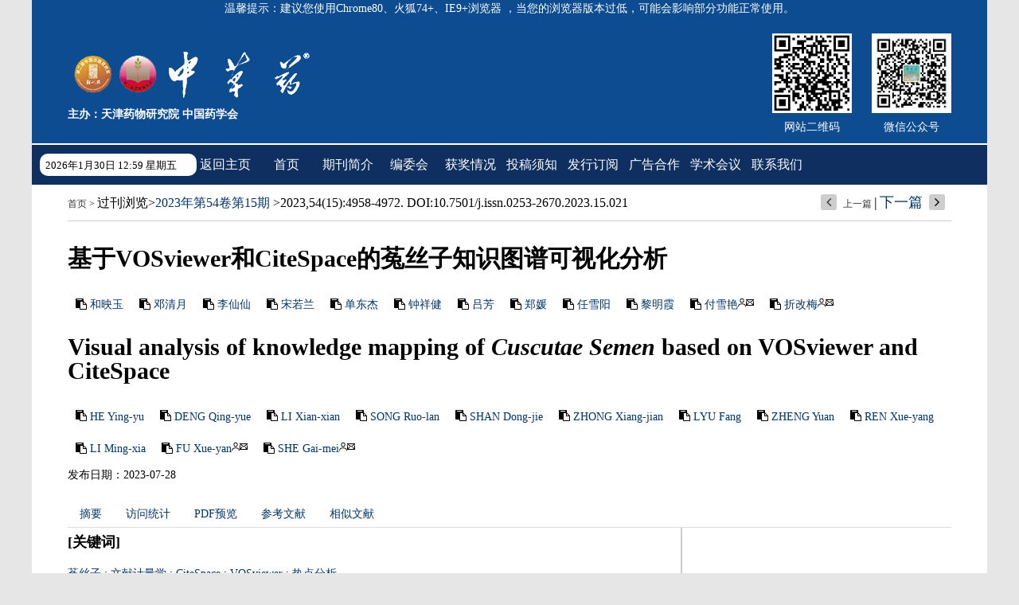

--- FILE ---
content_type: text/html; charset=utf-8
request_url: https://www.tiprpress.com/zcy/article/abstract/20231521?st=article_issue
body_size: 14377
content:

<!DOCTYPE html>
<html xmlns:xlink="http://www.w3.org/1999/xlink" xmlns:mml="http://www.w3.org/1998/Math/MathML" xmlns:msxsl="urn:schemas-microsoft-com:xslt" xmlns:xsi="http://www.w3.org/2001/XMLSchema-instance">
<head>
<base href="/">
<meta charset="utf-8">
<title>基于VOSviewer和CiteSpace的菟丝子知识图谱可视化分析</title>
<meta http-equiv="Content-Language" content="zh-cn"> <meta http-equiv="Content-Type" content="text/html; charset=utf-8"> <meta name="keywords" content="菟丝子;文献计量学;CiteSpace;VOSviewer;热点分析"/> <meta name="description" content="目的 通过CiteSpace和VOSviewer文献计量学方法，分析菟丝子Cuscutae Semen的研究现状和研究趋势。方法 分别从中国知网数据库与Web of Science数据库核心集中，导出主题为菟丝子的中英文文献，并使用CiteSpace、VOSviewer、Excel软件分别对中英文文献的发文量、作者、发文机构、文献被引频次、关键词等进行分析。结果 共纳入文献485篇，其中中文文献440篇，英文文献45篇。菟丝子的年发文量总体呈现增长趋势。发文量最多的中英文发文机构分别为北京中医药大学（43篇）和Tehran University of Medical Sciences（徳黑兰医科大学，4篇）。研究菟丝子的国家以中国为主。收录文献最多的中英文期刊分别是《时珍国医国药》和Journal of Ethnopharmacology。被引频次前10的中英文文献主要研究方向为菟丝子黄酮对生殖系统的药理作用，以及其抗衰老、抗骨质疏松、抗氧化等药理作用。资助最多的基金均为中国国家自然科学基金。结论 菟丝子的数据挖掘、组方规律的探究，以及菟丝子治疗不孕症等生殖、内分泌系统疾病及抗氧化、抗细胞凋亡等作用机制研究为目前的研究热点。对菟丝子治疗生殖、内分泌系统疾病及抗氧化作用的深入研究为未来的重点研究趋势。"/> <meta name="HW.ad-path" content="http://www.tiprpress.com//zcy/article/abstract/20231521"/> <meta name="HW.identifier" content="http://www.tiprpress.com//zcy/article/abstract/20231521"/> <meta name="DC.Format" content="text/html"/> <meta name="DC.Language" content="cn"/> <meta name="DC.Title" content="基于VOSviewer和CiteSpace的菟丝子知识图谱可视化分析"/> <meta name="DC.Identifier" content="10.7501/j.issn.0253-2670.2023.15.021"/> <meta name="DC.Contributor" content="和映玉，邓清月，李仙仙，宋若兰，单东杰，钟祥健，吕芳，郑媛，任雪阳，黎明霞，付雪艳，折改梅"/> <meta name="DC.Date" content="2023-07-28"/> <meta name="citation_journal_title" content="中草药"/> <meta name="citation_journal_abbrev" content="中草药"/> <meta name="citation_authors" xml:lang="cn" content="和映玉，邓清月，李仙仙，宋若兰，单东杰，钟祥健，吕芳，郑媛，任雪阳，黎明霞，付雪艳，折改梅"/> <meta name="citation_title" xml:lang="cn" content="基于VOSviewer和CiteSpace的菟丝子知识图谱可视化分析"/> <meta name="DC.Keywords" xml:lang="cn" content="菟丝子;文献计量学;CiteSpace;VOSviewer;热点分析"/> <meta name="citation_date" content="2023-07-28"/> <meta name="citation_volume" content="54"/> <meta name="citation_issue" content="15"/> <meta name="citation_firstpage" content="4958"/> <meta name="citation_lastpage" content="4972"/> <meta name="citation_id" content="20231521"/> <meta name="citation_doi" content="10.7501/j.issn.0253-2670.2023.15.021"/> <meta name="citation_authors" xml:lang="en" content="HE Ying-yu, DENG Qing-yue, LI Xian-xian, SONG Ruo-lan, SHAN Dong-jie, ZHONG Xiang-jian, LYU Fang, ZHENG Yuan, REN Xue-yang, LI Ming-xia, FU Xue-yan, SHE Gai-mei"/> <meta name="citation_title" xml:lang="en" content="Visual analysis of knowledge mapping of Cuscutae Semen based on VOSviewer and CiteSpace"/> <meta name="DC.Keywords" xml:lang="en" content="Cuscutae Semen;bibliometrics;CiteSpace;VOSiewer;hot spot analysis"/> <meta name="citation_abstract_html_url" content="http://www.tiprpress.com//zcy/article/abstract/20231521"/> <meta name="citation_pdf_url" content="http://www.tiprpress.com//zcy/article/pdf/20231521"/> <meta name="citation_public_url" content="http://www.tiprpress.com//zcy/article/abstract/20231521"/>
<link rel="stylesheet" type="text/css" href="template/011/css/style_h5.css">
<link rel="stylesheet" type="text/css" href="template/011/css/right_footer_notice.css">
<link rel="stylesheet" type="text/css" href="template/css/font-awesome.min.css">
<script type="text/javascript" src="template/js/jquery-3.3.1.min.js"></script>
<script type="text/javascript" src="template/js/jquery.SuperSlide.2.1.3.js"></script>
<script type="text/javascript" src="template/js/checkform.js"></script>
<script type="text/javascript" src="template/011/js/Tony_Tab.js"></script>
<script type="text/javascript" src="template/011/js/baguettebox.min.js"></script>
<script type="text/javascript" src="template/js/et_website.js"></script>
</head>
<body>
<div class="site_container">
  <div class="index_m m-c">
    <!--头部开始-->
     
    <div class="navExt">
      <!--Search-->
      <div class="index_lg"><p style="text-align: center;float: left;color: #fff;font-size: 14px;width: 1110px;">温馨提示：建议您使用Chrome80、火狐74+、IE9+浏览器 ，当您的浏览器版本过低，可能会影响部分功能正常使用。</p>
      <div class="index_left">
         
        <div class="top_logo"><img src="uploadfile/zcy/pc_banner.png" width="404" height="58"></div>
        <div class="top_txt">主办：天津药物研究院  中国药学会</div>
        </div>
		
        <div class="index_right">
        <div class="index_wm">
        <div class="wm_img">      
        <div class="twmImg"><img src="uploadfile/zcy/wechat_ewm.png" width="100%"></div>
          <h2>微信公众号</h2>
      </div>
          <div class="wm_img">
        
        <div class="twmImg"><img src="uploadfile/zcy/ewm.png" width="100%"></div>
        <h2>网站二维码</h2>
      </div>
      
          </div>
        </div>
      </div>
      <!--Search结束-->    

      <!--导航开始-->
      <div class="nav">
          
      <div class=" time">
	  <script>
    var   CalendarData=new   Array(20);
    var   madd=new Array(12);
    var   TheDate=new Date();
    var   tgString="甲乙丙丁戊己庚辛壬癸";
    var   dzString="子丑寅卯辰巳午未申酉戌亥";
    var   numString="一二三四五六七八九十";
    var   monString="正二三四五六七八九十冬腊";
    var   weekString="日一二三四五六";
    var   sx="鼠牛虎兔龙蛇马羊猴鸡狗猪";
    var   cYear;
    var   cMonth;
    var   cDay;
    var   cHour;
    var   cDateString;
    var   DateString;
    var   Browser=navigator.appName; 
    function   init()
    {
        CalendarData[0]=0x41A95;
        CalendarData[1]=0xD4A;
        CalendarData[2]=0xDA5;
        CalendarData[3]=0x20B55;
        CalendarData[4]=0x56A;
        CalendarData[5]=0x7155B;
        CalendarData[6]=0x25D;
        CalendarData[7]=0x92D;
        CalendarData[8]=0x5192B;
        CalendarData[9]=0xA95;
        CalendarData[10]=0xB4A;
        CalendarData[11]=0x416AA;
        CalendarData[12]=0xAD5;
        CalendarData[13]=0x90AB5;
        CalendarData[14]=0x4BA;
        CalendarData[15]=0xA5B;
        CalendarData[16]=0x60A57;
        CalendarData[17]=0x52B;
        CalendarData[18]=0xA93;
        CalendarData[19]=0x40E95;
        madd[0]=0;
        madd[1]=31;
        madd[2]=59;
        madd[3]=90;
        madd[4]=120;
        madd[5]=151;
        madd[6]=181;
        madd[7]=212;
        madd[8]=243;
        madd[9]=273;
        madd[10]=304;
        madd[11]=334;
    }
    function   GetBit(m,n)
    {
        return   (m>>n)&1;
    }

    function   e2c()
    {
        var   totalmnk;
        var   isEnd=false;
        var   tmp=TheDate.getYear();
        if   (tmp<1900)     tmp+=1900;
        total=(tmp-2001)*365
                +Math.floor((tmp-2001)/4)
                +madd[TheDate.getMonth()]
                +TheDate.getDate()
                -23;
        if   (TheDate.getYear()%4==0&&TheDate.getMonth()>1)
            total++;
        for(m=0;;m++)
        {
            k=(CalendarData[m]<0xfff)?11:12;
            for(n=k;n>=0;n--)
            {
                if(total<=29+GetBit(CalendarData[m],n))
                {
                    isEnd=true;
                    break;
                }
                total=total-29-GetBit(CalendarData[m],n);
            }
            if(isEnd)break;
        }
        cYear=2001   +   m;
        cMonth=k-n+1;
        cDay=total;
        if(k==12)
        {
            if(cMonth==Math.floor(CalendarData[m]/0x10000)+1)
                cMonth=1-cMonth;
            if(cMonth>Math.floor(CalendarData[m]/0x10000)+1)
                cMonth--;
        }
        cHour=Math.floor((TheDate.getHours()+3)/2);
    }

    function   GetcDateString()
    {   var   tmp="";
        tmp+=tgString.charAt((cYear-4)%10);       //年干
        tmp+=dzString.charAt((cYear-4)%12);       //年支
        tmp+="年(";
        tmp+=sx.charAt((cYear-4)%12);
        tmp+=")   ";
        if(cMonth<1)
        {
            tmp+="闰";
            tmp+=monString.charAt(-cMonth-1);
        }
        else
            tmp+=monString.charAt(cMonth-1);
        tmp+="月";
        tmp+=(cDay<11)?"初":((cDay<20)?"十":((cDay<30)?"廿":"卅"));
        if(cDay%10!=0||cDay==10)
            tmp+=numString.charAt((cDay-1)%10);
        tmp+="    ";
        if(cHour==13)tmp+="夜";
        tmp+=dzString.charAt((cHour-1)%12);
        tmp+="时";
        cDateString=tmp;
        return   tmp;
    }

    function   GetDateString()
    {
        var   tmp="";
        var   t1=TheDate.getYear();
        if   (t1<1900){
				t1+=1900;
		}
		
		tmp+=t1
		+"年"
		+(TheDate.getMonth()+1)+"月"
		+TheDate.getDate()+"日   "
		+TheDate.getHours()+":"
		+((TheDate.getMinutes()<10)?"0":"")
		+TheDate.getMinutes()
		+" 星期"+weekString.charAt(TheDate.getDay());
		


        DateString=tmp;
        return   tmp;
    }

    init();
    e2c();
    GetDateString();
    GetcDateString();
    document.write(DateString);
</script></div>
        <ul>
   
           <li><A  href='http://www.tiprpress.com/?id=20200103083543001&name=返回主页'>返回主页</A></li><li><A  href='zcy/home?id=20200103091949001&name=首页'>首页</A></li><li><A  href='zcy/site/menu/20100127170207001?id=20100127170207001&name=期刊简介'>期刊简介</A></li><li><A  href='zcy/site/menus/20210521081527001'>编委会</A><div class='nav_drop_down'><div class='nav_two_div'><dd><a class='nav_two_a' href='zcy/site/menus/20210521081527001'>《中草药》第十九届编委会</a></dd><dd><a class='nav_two_a' href='zcy/site/menus/20250605150742001'>《中草药》杂志第四届青年编委会</a></dd><dd><a class='nav_two_a' href='zcy/site/menus/20110211152626001'>编委会照片</a></dd></div></div></li><li><A  href='zcy/site/menus/20110322165201001'>获奖情况</A><div class='nav_drop_down'><div class='nav_two_div'><dd><a class='nav_two_a' href='zcy/site/menus/20110322165201001'>第二届中国出版政府奖</a></dd><dd><a class='nav_two_a' href='zcy/site/menus/2011011392704001'>第二届国家期刊奖</a></dd><dd><a class='nav_two_a' href='zcy/site/menus/20131223112614001'>2013年“百强科技期刊”</a></dd><dd><a class='nav_two_a' href='zcy/site/menus/20150820022418001'>中国科协精品科技期刊TOP50</a></dd><dd><a class='nav_two_a' href='zcy/site/menus/20140103100400001'>中国最具国际影响力学术期刊</a></dd><dd><a class='nav_two_a' href='zcy/site/menus/2011011392807001'>第三届国家期刊奖提名奖</a></dd><dd><a class='nav_two_a' href='zcy/site/menus/2011011393103001'>中国精品科技期刊</a></dd><dd><a class='nav_two_a' href='zcy/site/menus/2011011392824001'>新中国60年有影响力的期刊及期刊人</a></dd><dd><a class='nav_two_a' href='zcy/site/menus/2011011393125001'>百种中国杰出学术期刊</a></dd><dd><a class='nav_two_a' href='zcy/site/menus/2011011393210001'>天津市优秀期刊“特别荣誉奖”</a></dd><dd><a class='nav_two_a' href='zcy/site/menus/2011011393317001'>北方“十佳”期刊</a></dd><dd><a class='nav_two_a' href='zcy/site/menus/2011011393333001'>中国科技核心期刊</a></dd><dd><a class='nav_two_a' href='zcy/site/menus/20110211144551001'>中文核心期刊</a></dd><dd><a class='nav_two_a' href='zcy/site/menus/20120206165310001'>天津市著名商标</a></dd></div></div></li><li><A  href='zcy/site/menu/20100127170328001?id=20100127170328001&name=投稿须知'>投稿须知</A></li><li><A  href='zcy/site/menu/20100127170347001?id=20100127170347001&name=发行订阅'>发行订阅</A></li><li><A  href='zcy/site/menus/20100626121135001'>广告合作</A><div class='nav_drop_down'><div class='nav_two_div'><dd><a class='nav_two_a' href='zcy/site/menus/20100626121135001'>广告征订</a></dd><dd><a class='nav_two_a' href='zcy/site/menus/20100626121106001'>桂林三金药业股份有限公司</a></dd><dd><a class='nav_two_a' href='zcy/site/menus/20100626121152001'>浙江康恩贝制药股份有限公司</a></dd><dd><a class='nav_two_a' href='zcy/site/menus/20100915102123001'>天士力控股集团有限公司</a></dd><dd><a class='nav_two_a' href='zcy/site/menus/20100915102213001'>浙江尖峰药业有限公司</a></dd><dd><a class='nav_two_a' href='zcy/site/menus/20100915102317001'>天津达仁堂京万红药业有限公司</a></dd><dd><a class='nav_two_a' href='zcy/site/menus/20100915102340001'>承德颈复康药业集团有限公司</a></dd><dd><a class='nav_two_a' href='zcy/site/menus/20100915102405001'>山东绿叶制药有限公司</a></dd><dd><a class='nav_two_a' href='zcy/site/menus/20100915102427001'>天津中新药业达仁堂制药厂</a></dd><dd><a class='nav_two_a' href='zcy/site/menus/20100915102450001'>江西青峰药业有限公司</a></dd><dd><a class='nav_two_a' href='zcy/site/menus/20100915102526001'>温州医科大学</a></dd><dd><a class='nav_two_a' href='zcy/site/menus/20100915102550001'>天津中新药业隆顺榕制药厂</a></dd><dd><a class='nav_two_a' href='zcy/site/menus/20100915102641001'>安徽济人药业有限公司</a></dd><dd><a class='nav_two_a' href='zcy/site/menus/20100915102710001'>贵阳新天药业股份有限公司</a></dd><dd><a class='nav_two_a' href='zcy/site/menus/20100915102732001'>江苏康缘药业股份有限公司</a></dd><dd><a class='nav_two_a' href='zcy/site/menus/20100915102749001'>鲁南厚普制药有限公司</a></dd><dd><a class='nav_two_a' href='zcy/site/menus/20100915145430001'>天津中新药业乐仁堂制药厂</a></dd><dd><a class='nav_two_a' href='zcy/site/menus/20110506145741001'>天津市药学会</a></dd></div></div></li><li><A  href='zcy/site/menu/20210317081404001?id=20210317081404001&name=学术会议'>学术会议</A></li><li><A  href='zcy/site/menu/20191029092459001?id=20191029092459001&name=联系我们'>联系我们</A></li>
        </ul>
      <!--导航结束-->
    </div></div>
    <!--头部结束-->

    <!--首页内容部分开始-->
    <div class="index_c">
<!--data_type:json-->
<link type="text/css" href="template/css/font-awesome.min.css" rel="stylesheet">
<link type="text/css" href="template/css/swiper.min.css" rel="stylesheet">
<link type="text/css" href="template/common/css/cn_article_abstract.css" rel="stylesheet">
<script type="text/javascript" src="template/js/mootools-core.js"></script>
<script type="text/javascript" src="template/js/mediabox.js"></script>
<script type="text/javascript" src="template/js/echarts.min.js"></script>
<script type="text/javascript" src="template/js/swiper.min.js"></script>
<script type="text/javascript" src="template/common/js/jquey-bigic.js"></script>
	<div class="article_abstract_location">
		<div class="article_abstract_position">
			    <a href="zcy/home">首页</a> &gt;    
			    <span id='all_issue_position'><a href="zcy/issue/browser">过刊浏览</a>&gt;<a href="zcy/article/issue/2023_54_15">2023年第54卷第15期</a> &gt;2023,54(15):4958-4972. DOI:10.7501/j.issn.0253-2670.2023.15.021</span>
			    <span id='online_first_position' style='display:none'><a href="zcy/article/online_first">优先出版</span>
		</div>		
		<!--<div class="loca_dol"><a>DOI: 10.7501/j.issn.0253-2670.2023.15.021 </a></div>-->		
		<div class="prev_next_article">
		  <span><i class="fa fa-angle-left fa-2x "></i><a id='PrevURL20231521'>上一篇</a></span>
		  <span>|</span>
		  <span><a id='NextURL20231521'>下一篇</a><i class="fa fa-angle-right fa-2x"></i></span>
		</div>
      </div>
      <!--主体内容-->
      <div class="article_abstract_content lf">
        <div class="Report">
          <h1>基于VOSviewer和CiteSpace的菟丝子知识图谱可视化分析</h1>
          <div class="fudong">
            <ul id="CnAuthorList">
            </ul>	   
          </div>
          <div class="ReportDate"><span></span></div>
          <div class="clear"></div>
        </div>
        <div class="Report2">
          <h1>Visual analysis of knowledge mapping of <i>Cuscutae Semen</i> based on VOSviewer and CiteSpace</h1>
          <div class="fudong">
             <ul id="EnAuthorList">
                           
             </ul>
          </div>
          <div class="ReportDate"><span>发布日期：2023-07-28</span></div>
          <div class="clear"></div>
        </div>
        <div class="article_abstract_content_info">
          <div class="hd"> 
            <ul>
              <li>摘要</li>
	      <li id='FiguresTab'>图/表</li>
	      <li>访问统计</li>
	      <li>PDF预览</li>
	      <li id='ReferenceTab'>参考文献</li>
	      <li id='RelatedTab'>相似文献</li>
	      <li id='CitedByTab'>引证文献</li>
	      <li id='MaterialsTab'>附件</li>
            </ul>
          </div>
          <div class="bd">
            <ul>
              <!--left-->
              <div class="article_abstract_content_left">
                <div class="article_abstract_tab_content">
		   <div class="article_abstract_section_name">[关键词]</div>
                   <div class="slideTxt_nr" id="CnKeyWord">

		  </div>
                  <div class="article_abstract_section_name">[摘要]</div>
                  <div class="slideTxt_nr"><b>目的</b> 通过CiteSpace和VOSviewer文献计量学方法，分析菟丝子<i>Cuscutae Semen</i>的研究现状和研究趋势。<b>方法</b> 分别从中国知网数据库与Web of Science数据库核心集中，导出主题为菟丝子的中英文文献，并使用CiteSpace、VOSviewer、Excel软件分别对中英文文献的发文量、作者、发文机构、文献被引频次、关键词等进行分析。<b>结果</b> 共纳入文献485篇，其中中文文献440篇，英文文献45篇。菟丝子的年发文量总体呈现增长趋势。发文量最多的中英文发文机构分别为北京中医药大学（43篇）和Tehran University of Medical Sciences（徳黑兰医科大学，4篇）。研究菟丝子的国家以中国为主。收录文献最多的中英文期刊分别是《时珍国医国药》和<i>Journal of Ethnopharmacology</i>。被引频次前10的中英文文献主要研究方向为菟丝子黄酮对生殖系统的药理作用，以及其抗衰老、抗骨质疏松、抗氧化等药理作用。资助最多的基金均为中国国家自然科学基金。<b>结论</b> 菟丝子的数据挖掘、组方规律的探究，以及菟丝子治疗不孕症等生殖、内分泌系统疾病及抗氧化、抗细胞凋亡等作用机制研究为目前的研究热点。对菟丝子治疗生殖、内分泌系统疾病及抗氧化作用的深入研究为未来的重点研究趋势。</div>
                  <div class="article_abstract_section_name">[Key word]</div>
                  <div class="slideTxt_nr" id="EnKeyWord">
		  
		  </div>
                  <div class="article_abstract_section_name">[Abstract]</div>
                  <div class="slideTxt_nr"><b>Objective</b> The research status and trend of Tusizi (<i>Cuscutae Semen</i>) were analyzed by the bibliometric methods of CiteSpace and VOSviewer. <b>Methods</b> The Chinese and English literatures with the topic of <i>Cuscutae Semen</i> were extracted from CNKI database and Web of Science Core Collection database, respectively. CiteSpace, VOSviewer and Excel software were used to analyze the number of published articles, authors, institutions, citation frequency, keywords and so on. <b>Results</b> A total of 485 articles were included, including 440 in Chinese and 45 in English. The annual number of publications of <i>Cuscutae Semen</i> showed an increasing trend. Beijing University of Chinese Medicine (43 papers) and Tehran University of Medical Sciences (4 papers) ranked the top in terms of the number of articles published in both Chinese and English. China is the main country to study <i>Cuscutae Semen</i>. The Chinese and English journals with the most literature included were <i>Lishizhen Medicine and Materia Medica Research</i> and <i>Journal of Ethnopharmacology</i>, respectively. Top 10 most cited Chinese and English literatures mainly focused on the pharmacological effects of flavonoids on the reproductive system and the anti-aging, anti-osteoporosis, anti-oxidation and other pharmacological effects of <i>Cuscutae Semen</i>. The National Natural Science Foundation of China is the largest funding fund. <b>Conclusions</b> Data mining of <i>Cuscutae Semen</i>, study of the rule of the formula, and <i>Cuscutae Semen</i> in treatment of infertility and other reproductive endocrine system diseases, anti-oxidant stress, anti-apoptosis and other mechanisms of action are current hot spots of <i>Cuscutae Semen</i> research. The further trend on pharmacological mechanism effect of <i>Cuscutae Semen</i> in the treatment of reproductive and endocrine system diseases and antioxidation will be the key research trend in the future.</div>
		  <div class="article_abstract_section_name" id="ClcNumber">[中图分类号]</div>
                  <div class="slideTxt_nr" id="ClcNumberValue">R282</div>


		   <div class="article_abstract_section_name" id="CnFundProject">[基金项目]</div>
                   <div class="slideTxt_nr" id="CnFundProjectValue"></div>
		   
		   <div class="slideTxt_nr"><img src="uploadfile/two_dimensional_code_img/zcy/2023/15/20231521_qr.png"></div>
		    <div  id="et_extend">
		
	 </div>	 
		    <!--trend md div标签-->
		    <div id="trendmd-suggestions"></div>
                </div>
              </div>
              <!--right-->
              <div class="article_abstract_content_right" id="AbstractRight">
              
              </div>
            </ul>
            <ul>
		 <!--left-->
		 <div class="article_abstract_content_left"> 
			<div class="article_abstract_tab_content">
				<div class="swiper_xq photos-demo" id="photosDemo">
				     <div class="swiper-wrapper" id="ImagesList">
					
					  </div>
					  <!-- Add Arrows -->
					  <div class="swiper-button-next"></div>
					  <div class="swiper-button-prev"></div>
					</div>
					<!-- Initialize Swiper -->
					<script>
					    var swiper = new Swiper('.swiper_xq', {
						navigation: {
						    nextEl: '.swiper-button-next',
						    prevEl: '.swiper-button-prev',
						},
					    });
					</script>
					<script type="text/javascript">
					    $(function(){
						$('img').bigic();
					    });
					</script>
				 </div>
		 </div>
		<!--right-->
		<div class="article_abstract_content_right" id="FiguresRight">
			      
		</div>   
	</ul>
	<ul>
		    <!--left-->
		   <div class="article_abstract_content_left">
			 <div id="ArticleAnnualMetrics" style="width: 600px;height:400px;"></div>            
			 <div id="ArticleTotalMetrics" style="width: 600px;height:400px;"></div>
			 <div id="ArticleProvinceMetrics" style="width: 600px;height:400px;"></div>
		   </div>
		   <!--right-->
		   <div class="article_abstract_content_right" id="MetricsRight">
		      
		   </div> 
	 </ul>
	 <ul>
		  <!--left-->
		 <div class="article_abstract_content_left">
		 <img src='zcy/article/preview_pdf/20231521' width='100%' height='1000' border='0'>
		 </div>
		 <!--right-->
		 <div class="article_abstract_content_right" id="PreviewPdfRight">
			
		</div>                
	 </ul>
          <ul>
		 <!--left-->
		 <div class="article_abstract_content_left">
			 <div class="article_abstract_slide_list_left" id="ReferenceList">
				
			 </div>
			  <div align="right" class="article_abstract_slide_list_right" id="MoreReferenceContainer">
				<dl>
					 <dt><span></span><font><a href="javascript:MoreReference();">更多...</a></font></dt>
					 <dd></dd>
				</dl>
			 </div>
		 </div>
		<!--right-->
		<div class="article_abstract_content_right" id="ReferencedRight">
		      
		</div>                
	</ul>
	<ul>
		 <!--left-->
		 <div class="article_abstract_content_left">
			 <div class="article_abstract_slide_list_left" id="RelateArticleList">
				
			 </div>
		 </div>
		<!--right-->
		 <div class="article_abstract_content_right" id="RelatedRight">
		      
		 </div>                
	</ul>
	 <ul>
		 <!--left-->
		 <div class="article_abstract_content_left">
			 <div class=" article_abstract_slide_list_left" id="WasReferencedList">
				
			 </div>
			 <div align="right" class="article_abstract_slide_list_right" id="MoreWasReferencedContainer">
				<dl>
					 <dt><span></span><font><a href="javascript:MoreWasReferenced();">更多...</a></font></dt>
					 <dd></dd>
				</dl>
			 </div>
		 </div>
		 <!--right-->
		 <div class="article_abstract_content_right" id="CitedByRight">
	      
		 </div>                
	  </ul>
	  <ul>
		 <!--left-->
		 <div class="article_abstract_content_left">
			<div class="article_abstract_slide_list_left" id="AttacheList">
				
			</div>
		</div>
		   <!--right-->
		   <div class="article_abstract_content_right" id="MaterialsRight">
		      
		   </div>                
           </ul>
          </div>
        </div>
	<script type="text/javascript">$(".article_abstract_content_info").slide();</script> 
      </div>
      <!--主体内容--> 
      
    </div>
    <!--内容部分结束-->
    <div class="clear"></div>



    
<div id='LeftContent' style="display:none">
	<div class="n_rt">
	  <div class="article_abstract_button">
	    <div class="article_abstract_button_pdf"><a href="zcy/article/pdf/20231521"><i class="fa fa-file-pdf-o"></i>PDF(2.38 M)</a></div>
	    <div class="article_abstract_button_xml"><a href="zcy/article/export/20231521?action_type=export&export_type=xml&include_content=2">XML下载</a></div>
	    <div class="article_abstract_button_xml ml10"><a href="zcy/article/html/20231521">HTML阅读</a></div>
	    <div class="article_abstract_button_xml ml10"><a href="zcy/article/export/20231521">导出引用</a></div>
	  </div>
	  <div class="article_abstract_tools_list">
	    <div class="n_rt_tit"> 引用本文 / Get Citation
	      <div class="clear"></div>
	    </div>
	    <div class="s_get">和映玉,邓清月,李仙仙,宋若兰,单东杰,钟祥健,吕芳,郑媛,任雪阳,黎明霞,付雪艳,折改梅.基于VOSviewer和CiteSpace的菟丝子知识图谱可视化分析[J].中草药,2023,54(15):4958-4972</div>
	  </div>
	  <div class="article_abstract_tools_list">
	    <div class=" n_rt_tit"> 分享 / Share
	      <div class="clear"></div>
	    </div>
	    <div class="s_share">
	      <ul>
			<li><a href="javascript:ArticleShare('twitter');"><img src="template/common/images/share_twitter.png"></a></li>
			<li><a href="javascript:ArticleShare('facebook');"><img src="template/common/images/share_facebook.png"></a></li>
			<li><a href="javascript:ArticleShare('linkedin');"><img src="template/common/images/share_linkedin.png"></a></li>
			<li><a href="javascript:ArticleShare('google');"><img src="template/common/images/share_google.png"></a></li>								
			<li><a href="javascript:ArticleShare('weixin');"><img src="template/common/images/share_weixin.png"></a></li>
			<li><a href="javascript:ArticleShare('sina');"><img src="template/common/images/share_sina.png"></a></li>
			<li><a href="javascript:ArticleShare('qq');"><img src="template/common/images/share_qq.png"></a></li>
			<li><a href="javascript:ArticleShare('email');"><img src="template/common/images/share_email.png"></a></li>
	      </ul>
	    </div>
	  </div>
	  <div class="article_abstract_tools_list">
	    <div class="n_rt_tit"> 文章指标 / Article Metrics
	      <div class="clear"></div>
	    </div>
	    <div class="s_art">
	      <div class="s_art_img">
		<div style="padding-top:10px;" data-badge-type="donut" data-doi="10.7501/j.issn.0253-2670.2023.15.021" data-hide-no-mentions="false" class="altmetric-embed"></div>
		<div style="padding-top:5px;" class='altmetric-embed' data-badge-popover='left' data-doi='10.7501/j.issn.0253-2670.2023.15.021'></div>			
	      </div>
	      <div class="s_art_wz">
		<P>点击次数: <span id='ClickNum'></span></P>
		<P>下载次数: <span id='PdfClickNum'></span></P>
		<P>Html阅读次数: <span id='HtmlClickNum'></span></P>
		<P>引用次数: <span id='CitedNum'></span></P>
	      </div>
	    </div>
	  </div>

	  <div class="article_abstract_tools_list">
	    <div class=" n_rt_tit"> 历史 / History
	      <div class="clear"></div>
	    </div>
	    <div class="s_history">
	       <p id="SendTime">收稿日期: <font id='SendTimeValue'>2023-01-10</font></p>
	       <p id="LastModifyTime">最后修改日期: <font id='LastModifyTimeValue'></font></p>			      
	       <p id="AdoptTime">录用日期: <font id='AdoptTimeValue'></font></p>
	       <p id="PublishTime">在线发布日期: <font id='PublishTimeValue'>2023-07-28</font></p>
	       <p id="BookPublishedTime">出版日期: <font id='BookPublishedTimeValue'></font></p>
	       
	    </div>
	  </div>
     </div>
 </div>
 <input type="hidden" id="was_referenced_current_page" name="was_referenced_current_page">
<input type="hidden" id="reference_current_page" name="reference_current_page">
<input type="hidden" id="AttacheListCount" name="AttacheListCount" value="0">
<input type="hidden" id="ImagesListCount" name="ImagesListCount" value="0">


<!--trend md 代码-->


<!--主体内容--> 
<script language="javascript">
   
   //获取当期的基本信息
   function GetCurrentIssue(){
	var strUrl="zcy/issue/get_current_issue_info";
	if(strUrl!=""){
	    $.get(strUrl,function(strIssueXml){
		var strYearID=GetXmlValue(strIssueXml,"year_id");
		var strIssueID=GetXmlValue(strIssueXml,"quarter_id");
		var strVolume=GetXmlValue(strIssueXml,"book_no");
		var strIssueEnName=GetXmlValue(strIssueXml,"quarter_en_name");
		var strEnPublishDate=GetXmlValue(strIssueXml,"en_publish_date");
		var strIssueSmallCoverURL=GetXmlValue(strIssueXml,"image_url");
		$("#current_small_cover_id").html("<a href='[current_issue_url]'><img src='"+strIssueSmallCoverURL+"' width='150' height='200'></a>");
		$("#current_publish_date_id").html(strEnPublishDate);
		$("#current_volume_id").html(strVolume);
		$("#current_issue_id").html(strIssueID);
	    });
	}
    }

   function GetMetrics(){
	var strUrl="zcy/article/metrics/20231521";
	var strSearchType=GetQueryString("st");
	if(strSearchType!=""){
		if(strUrl.indexOf("?")>0){
			strUrl=strUrl+"&st="+strSearchType;
		}else{
			strUrl=strUrl+"?st="+strSearchType;
		}
	}
	
	if(strUrl!=""){
	    $.get(strUrl,function(strReturnScript){
		eval(strReturnScript);
		$("#AbstractRight").html($("#LeftContent").html());
		$("#FiguresRight").html($("#LeftContent").html());
		$("#MetricsRight").html($("#LeftContent").html());
		$("#PreviewPdfRight").html($("#LeftContent").html());
		$("#ReferencedRight").html($("#LeftContent").html());
		$("#RelatedRight").html($("#LeftContent").html());
		$("#CitedByRight").html($("#LeftContent").html());
		$("#MaterialsRight").html($("#LeftContent").html());
	    });
	}
    }

    function GetRelatedArticle(){
		var strUrl="zcy/article/related/2023_15_20231521";
		if(strUrl!=""){
			$.get(strUrl,function(strReturn){
			if(strReturn!=""){
				$("#RelateArticleList").html(strReturn);				
			}else{
				$("#RelatedTab").hide();
				$("#RelatedContainer").hide();
			}
			});
		}else{
			$("#RelatedTab").hide();
			$("#RelatedContainer").hide();
		}
    }

     function GetReferenceList(strPage){
	    $("#reference_current_page").prop("value",strPage);
		var strUrl="zcy/article/reference/2023$15$20231521";
		if(strUrl!=""){
			strUrl=strUrl+"?cp="+strPage;
			$.get(strUrl,function(strReturn){
				if(strReturn!=""){
					$("#ReferenceList").append(strReturn);	
					var intReferenceNum=$("div#ReferenceList dd").length;
					if(intReferenceNum%20!=0){
						$("#MoreReferenceContainer").hide();				
					}
				}else{
					if(strPage!=""){
						var intPage = parseInt(strPage); 
						if(intPage==1){
							$("#ReferenceTab").hide();
							$("#ReferenceContainer").hide();
						}else{				
							$("#MoreReferenceContainer").hide();
						}	
					}
				}
			});
		}else{
				$("#ReferenceTab").hide();
				$("#ReferenceContainer").hide();
		}
    }
     
     function GetWasReferencedList(strPage){
		$("#was_referenced_current_page").prop("value",strPage);
		var strUrl="zcy/article/cited/2023_15_20231521";
		if(strUrl!=""){
			strUrl=strUrl+"?cp="+strPage;
			$.get(strUrl,function(strReturn){
				
				if(strReturn!=""){
					$("#WasReferencedList").append(strReturn);	
					var intWasReferencedNum=$("div#WasReferencedList dd").length;
					if(intWasReferencedNum!=0){
						$("#MoreWasReferencedContainer").hide();				
					}
				}else{
					if(strPage!=""){
						var intPage = parseInt(strPage); 
						if(intPage==1){
							$("#CitedByTab").hide();
							$("#CitedByContainer").hide();
						}else{				
							$("#MoreWasReferencedContainer").hide();
						}	
					}					
				}
			});
		}else{
			$("#CitedByTab").hide();
			$("#CitedByContainer").hide();
			$("#MoreWasReferencedContainer").hide();
		}
    }
    function MoreWasReferenced(){
		var strWasReferencedCurrentPage=$("#was_referenced_current_page").val();
		var intWasReferencedCurrentPage = parseInt(strWasReferencedCurrentPage); 
		intWasReferencedCurrentPage=intWasReferencedCurrentPage+1;
		GetWasReferencedList(intWasReferencedCurrentPage);
    }

     function MoreReference(){
		var strReferenceCurrentPage=$("#reference_current_page").val();
		var intReferenceCurrentPage = parseInt(strReferenceCurrentPage); 
		intReferenceCurrentPage=intReferenceCurrentPage+1;
		GetReferenceList(intReferenceCurrentPage);
    }
   //获取参数
   function GetQueryString(name){
	     var reg = new RegExp("(^|&)"+ name +"=([^&]*)(&|$)");
	     var r = window.location.search.substr(1).match(reg);
	     if(r!=null){
	        return unescape(r[2]);
	     }else{
	        return "";
	     }
    }
  $().ready(function() {
	 var strAttacheListCount=$("#AttacheListCount").val();
	 if(strAttacheListCount=="0"){//隐藏附件
	    $("#MaterialsTab").hide();
	 }
	 var strImagesListCount=$("#ImagesListCount").val();
	 if(strImagesListCount=="0"){//隐藏图片
	    $("#FiguresTab").hide();
	 }
	 
	 var strFlag="1";
	 if(strFlag=="1"){
		$("#all_issue_position").show();
		$("#online_first_position").hide();
	 }else{
		$("#all_issue_position").hide();
		$("#online_first_position").show();
	 }
	
	 var strClcNumber=$("#ClcNumberValue").html();
	 if(strClcNumber==""){
		$("#ClcNumber").hide();
	 }

	 var strCnFundProject=$("#CnFundProjectValue").html();
	 if(strCnFundProject==""){
		$("#CnFundProject").hide();
	 }

	 var strSendTime=$("#SendTimeValue").html();
	 if(strSendTime==""){
		$("#SendTime").hide();
	 }
	 
	 var strLastModifyTime=$("#LastModifyTimeValue").html();
	 if(strLastModifyTime==""){
		$("#LastModifyTime").hide();
	 }

	 var strAdoptTime=$("#AdoptTimeValue").html();
	 if(strAdoptTime==""){
		$("#AdoptTime").hide();
	 }

	 var strPublishTime=$("#PublishTimeValue").html();
	 if(strPublishTime==""){
		$("#PublishTime").hide();
	 }

	 var strBookPublishedTime=$("#BookPublishedTimeValue").html();
	 if(strBookPublishedTime==""){
		$("#BookPublishedTime").hide();
	 }


	 var strCnKeyWord="菟丝子;文献计量学;CiteSpace;VOSviewer;热点分析";
	 var strCnKeyWordList="";
	 if(strCnKeyWord!=""){
		var CnKeyWordArray=strCnKeyWord.split(";");
		for(var i=0;i<CnKeyWordArray.length;i++){
			var strKeyWord=CnKeyWordArray[i];
			if(i>0){
				strCnKeyWordList=strCnKeyWordList+"<span>&nbsp;;&nbsp;</span>";
			}
			strCnKeyWordList=strCnKeyWordList+"<a href='zcy/article/search?jid=zcy&field=key_word&key="+strKeyWord+"' target='_blank'>"+strKeyWord+"</a>";
		}
		$("#CnKeyWord").html(strCnKeyWordList);
	 }			       
				     
	  var strEnKeyWord="<i>Cuscutae Semen</i>;bibliometrics;CiteSpace;VOSiewer;hot spot analysis";
	  var strEnKeyWordList="";
	  if(strEnKeyWord!=""){
		var EnKeyWordArray=strEnKeyWord.split(";");
		for(var i=0;i<EnKeyWordArray.length;i++){
			var strKeyWord=EnKeyWordArray[i];
			if(i>0){
				strEnKeyWordList=strEnKeyWordList+"<span>&nbsp;;&nbsp;</span>";
			}
			strEnKeyWordList=strEnKeyWordList+"<a href='zcy/article/search?jid=zcy&field=en_key_word&key="+strKeyWord+"' target='_blank'>"+strKeyWord+"</a>";
		}
		$("#EnKeyWord").html(strEnKeyWordList);
	 }

	var strImagesJson="";
	 if(strImagesJson!=""){
	        var imagesJson = jQuery.parseJSON(strImagesJson);
	        var strImagesList="";
		var intLength=imagesJson.images.length;
		for(var i=0;i<intLength;i++){				
			var strCnLabel=imagesJson.images[i].cn_label;
			var strEnLabel=imagesJson.images[i].en_label;
			var strCnTitle=imagesJson.images[i].cn_title;
			var strEnTitle=imagesJson.images[i].en_title;
			var strSmallImageUrl=imagesJson.images[i].small_image_url;			
			strImagesList=strImagesList+"<div class='swiper-slide'><img src='"+strSmallImageUrl+"'><div class='swiper_slide_div'><div class='swiper_slide_title'><span class='swiper_title_cn'>"+strCnLabel+" "+strCnTitle+"</span><span class='swiper_title_en'>"+strEnLabel+" "+strEnTitle+"</span></div><div class='swiper_slide_ms'><span class='swiper_ms_en'></span><span class='swiper_ms_cn'></span></div></div></div>";
			
		}
		$("#ImagesList").html(strImagesList);
	  }
	  var strAttachmentsJson="";
	  if(strAttachmentsJson!=""){
		 var strAttachmentsList="";
		 var attachmentsJson = jQuery.parseJSON(strAttachmentsJson);
		 var intLength=attachmentsJson.attachments.length;
		 for(var i=0;i<intLength;i++){				
			var strAttacheName=attachmentsJson.attachments[i].attache_name;
			var strAttacheUrl=attachmentsJson.attachments[i].url;
			var strAttacheTypeIcon=attachmentsJson.attachments[i].type_icon;
			strAttachmentsList=strAttachmentsList+"<dl><dt><span><img src='"+strAttacheTypeIcon+"' width='20' height='20'><a href='"+strAttacheUrl+"' target='_blank'>"+strAttacheName+"</a></span><font><a href='"+strAttacheUrl+"' target='_blank'>下载</a></font></dt><dd></dd></dl>";			
		 }
		 $("#AttacheList").html(strAttachmentsList);
	  
	  }
	  
	  var strCnAuthorsList="";
	  var strEnAuthorsList="";
	  var strAuthorsJson="{\"authors\":[{\"cn_name\":\"和映玉\",\"en_name\":\"HE Ying-yu\",\"cn_institution\":\"北京中医药大学中药学院, 北京 100029\",\"en_institution\":\"College of Chinese Materia Medica, Beijing University of Chinese Medicine, Beijing 100029, China\",\"email\":\"\",\"is_first_author\":\"1\",\"is_contact_author\":\"\",\"sequence\":\"1\",\"first_name\":\"\",\"middle_name\":\"\",\"last_name\":\"\",\"resume\":\"\",\"institute_superscript\":\"\"},{\"cn_name\":\"邓清月\",\"en_name\":\"DENG Qing-yue\",\"cn_institution\":\"北京中医药大学中药学院, 北京 100029\",\"en_institution\":\"College of Chinese Materia Medica, Beijing University of Chinese Medicine, Beijing 100029, China\",\"email\":\"\",\"is_first_author\":\"0\",\"is_contact_author\":\"\",\"sequence\":\"2\",\"first_name\":\"\",\"middle_name\":\"\",\"last_name\":\"\",\"resume\":\"\",\"institute_superscript\":\"\"},{\"cn_name\":\"李仙仙\",\"en_name\":\"LI Xian-xian\",\"cn_institution\":\"北京中医药大学中药学院, 北京 100029\",\"en_institution\":\"College of Chinese Materia Medica, Beijing University of Chinese Medicine, Beijing 100029, China\",\"email\":\"\",\"is_first_author\":\"0\",\"is_contact_author\":\"\",\"sequence\":\"3\",\"first_name\":\"\",\"middle_name\":\"\",\"last_name\":\"\",\"resume\":\"\",\"institute_superscript\":\"\"},{\"cn_name\":\"宋若兰\",\"en_name\":\"SONG Ruo-lan\",\"cn_institution\":\"北京中医药大学中药学院, 北京 100029\",\"en_institution\":\"College of Chinese Materia Medica, Beijing University of Chinese Medicine, Beijing 100029, China\",\"email\":\"\",\"is_first_author\":\"0\",\"is_contact_author\":\"\",\"sequence\":\"4\",\"first_name\":\"\",\"middle_name\":\"\",\"last_name\":\"\",\"resume\":\"\",\"institute_superscript\":\"\"},{\"cn_name\":\"单东杰\",\"en_name\":\"SHAN Dong-jie\",\"cn_institution\":\"北京中医药大学中药学院, 北京 100029\",\"en_institution\":\"College of Chinese Materia Medica, Beijing University of Chinese Medicine, Beijing 100029, China\",\"email\":\"\",\"is_first_author\":\"0\",\"is_contact_author\":\"\",\"sequence\":\"5\",\"first_name\":\"\",\"middle_name\":\"\",\"last_name\":\"\",\"resume\":\"\",\"institute_superscript\":\"\"},{\"cn_name\":\"钟祥健\",\"en_name\":\"ZHONG Xiang-jian\",\"cn_institution\":\"北京中医药大学中药学院, 北京 100029\",\"en_institution\":\"College of Chinese Materia Medica, Beijing University of Chinese Medicine, Beijing 100029, China\",\"email\":\"\",\"is_first_author\":\"0\",\"is_contact_author\":\"\",\"sequence\":\"6\",\"first_name\":\"\",\"middle_name\":\"\",\"last_name\":\"\",\"resume\":\"\",\"institute_superscript\":\"\"},{\"cn_name\":\"吕芳\",\"en_name\":\"LYU Fang\",\"cn_institution\":\"北京中医药大学中药学院, 北京 100029\",\"en_institution\":\"College of Chinese Materia Medica, Beijing University of Chinese Medicine, Beijing 100029, China\",\"email\":\"\",\"is_first_author\":\"0\",\"is_contact_author\":\"\",\"sequence\":\"7\",\"first_name\":\"\",\"middle_name\":\"\",\"last_name\":\"\",\"resume\":\"\",\"institute_superscript\":\"\"},{\"cn_name\":\"郑媛\",\"en_name\":\"ZHENG Yuan\",\"cn_institution\":\"北京中医药大学中药学院, 北京 100029\",\"en_institution\":\"College of Chinese Materia Medica, Beijing University of Chinese Medicine, Beijing 100029, China\",\"email\":\"\",\"is_first_author\":\"0\",\"is_contact_author\":\"\",\"sequence\":\"8\",\"first_name\":\"\",\"middle_name\":\"\",\"last_name\":\"\",\"resume\":\"\",\"institute_superscript\":\"\"},{\"cn_name\":\"任雪阳\",\"en_name\":\"REN Xue-yang\",\"cn_institution\":\"北京中医药大学中药学院, 北京 100029\",\"en_institution\":\"College of Chinese Materia Medica, Beijing University of Chinese Medicine, Beijing 100029, China\",\"email\":\"\",\"is_first_author\":\"0\",\"is_contact_author\":\"\",\"sequence\":\"9\",\"first_name\":\"\",\"middle_name\":\"\",\"last_name\":\"\",\"resume\":\"\",\"institute_superscript\":\"\"},{\"cn_name\":\"黎明霞\",\"en_name\":\"LI Ming-xia\",\"cn_institution\":\"北京中医药大学中药学院, 北京 100029\",\"en_institution\":\"College of Chinese Materia Medica, Beijing University of Chinese Medicine, Beijing 100029, China\",\"email\":\"\",\"is_first_author\":\"0\",\"is_contact_author\":\"\",\"sequence\":\"10\",\"first_name\":\"\",\"middle_name\":\"\",\"last_name\":\"\",\"resume\":\"\",\"institute_superscript\":\"\"},{\"cn_name\":\"付雪艳\",\"en_name\":\"FU Xue-yan\",\"cn_institution\":\"宁夏医科大学药学院, 宁夏 银川 750004\",\"en_institution\":\"School of Pharmacy, Ningxia Medical University, Yinchuan 750004, China\",\"email\":\"xueyanfu2661@163.com\",\"is_first_author\":\"0\",\"is_contact_author\":\"\",\"sequence\":\"11\",\"first_name\":\"\",\"middle_name\":\"\",\"last_name\":\"\",\"resume\":\"\",\"institute_superscript\":\"\"},{\"cn_name\":\"折改梅\",\"en_name\":\"SHE Gai-mei\",\"cn_institution\":\"北京中医药大学中药学院, 北京 100029\",\"en_institution\":\"College of Chinese Materia Medica, Beijing University of Chinese Medicine, Beijing 100029, China\",\"email\":\"shegaimei@126.com\",\"is_first_author\":\"0\",\"is_contact_author\":\"\",\"sequence\":\"12\",\"first_name\":\"\",\"middle_name\":\"\",\"last_name\":\"\",\"resume\":\"\",\"institute_superscript\":\"\"}]}";
	  if(strAuthorsJson!=""){
		 var authorsJson = jQuery.parseJSON(strAuthorsJson);
		 var intLength=authorsJson.authors.length;
		 for(var i=0;i<intLength;i++){				
			var cn_name=authorsJson.authors[i].cn_name;			
			var en_name=authorsJson.authors[i].en_name;
			var cn_institution=authorsJson.authors[i].cn_institution;
			var en_institution=authorsJson.authors[i].en_institution;
			var email=authorsJson.authors[i].email;
			var is_first_author=authorsJson.authors[i].is_first_author;
			var is_contact_author=authorsJson.authors[i].is_contact_author;
			var sequence=authorsJson.authors[i].sequence;
			var resume=authorsJson.authors[i].resume;
			var institute_superscript=authorsJson.authors[i].institute_superscript;
			  //中文部分
			  strCnAuthorsList=strCnAuthorsList+"<li><i class='fa fa-clipboard'></i> <a href='#'>"+cn_name+"</a><sup>"+institute_superscript+"</sup>";
			  if(is_contact_author=="" && email.indexOf("@")>0){
				strCnAuthorsList=strCnAuthorsList+"<a title='通讯作者: "+cn_name+",Email: "+email+"'><svg focusable='false' viewBox='0 0 106 128' width='10' height='14' class='icon icon-person'><path d='m11.07 1.2e2l0.84-9.29c1.97-18.79 23.34-22.93 41.09-22.93 17.74 0 39.11 4.13 41.08 22.84l0.84 9.38h10.04l-0.93-10.34c-2.15-20.43-20.14-31.66-51.03-31.66s-48.89 11.22-51.05 31.73l-0.91 10.27h10.03m41.93-102.29c-9.72 0-18.24 8.69-18.24 18.59 0 13.67 7.84 23.98 18.24 23.98s18.24-10.31 18.24-23.98c0-9.9-8.52-18.59-18.24-18.59zm0 52.29c-15.96 0-28-14.48-28-33.67 0-15.36 12.82-28.33 28-28.33s28 12.97 28 28.33c0 19.19-12.04 33.67-28 33.67'></path></svg></a>";
			  }
			  if(email.indexOf("@")>0){
				strCnAuthorsList=strCnAuthorsList+"<a title='Email: "+email+"'><svg focusable='false' viewBox='0 0 102 128' width='10' height='14' class='icon icon-envelope'><path d='m55.8 57.2c-1.78 1.31-5.14 1.31-6.9 0l-31.32-23.2h69.54l-31.32 23.19zm-55.8-24.78l42.94 32.62c2.64 1.95 6.02 2.93 9.4 2.93s6.78-0.98 9.42-2.93l40.24-30.7v-10.34h-102zm92 56.48l-18.06-22.74-8.04 5.95 17.38 21.89h-64.54l18.38-23.12-8.04-5.96-19.08 24.02v-37.58l-1e1 -8.46v61.1h102v-59.18l-1e1 8.46v35.62'></path></svg></a>";
			  }
			  strCnAuthorsList=strCnAuthorsList+"<div class='fudong_ycc'>";
			  strCnAuthorsList=strCnAuthorsList+"<p>"+cn_name+"</p>";
			  strCnAuthorsList=strCnAuthorsList+cn_institution+"<br>";
			  if(is_contact_author==""  && email.indexOf("@")>0){
				strCnAuthorsList=strCnAuthorsList+"<p>通讯作者.</p>";
			  }
			  if(email.indexOf("@")>0){
				strCnAuthorsList=strCnAuthorsList+"<p>Email: <a href='mailto:"+email+"'>"+email+"</a></p>";
			  }
			  strCnAuthorsList=strCnAuthorsList+"<i class='fa fa-angle-left'></i> <a href='http://yyws.alljournals.cn/search.aspx?encoding=utf8&subject=medicine_health&major=zgyx&orderby=referenced&field=author_name&q="+cn_name+"' target='_blank'>在期刊界中查找</a><br>";
			  strCnAuthorsList=strCnAuthorsList+"<i class='fa fa-angle-left'></i> <a href='https://scholar.google.com/scholar?q="+cn_name+"' target='_blank'>在Google Scholar中查找</a><br>";
			  strCnAuthorsList=strCnAuthorsList+"<i class='fa fa-angle-left'></i> <a href='https://xueshu.baidu.com/s?wd="+cn_name+"' target='_blank'>在百度中查找</a><br>";
			  strCnAuthorsList=strCnAuthorsList+"<i class='fa fa-angle-left'></i> <a href='https://www.ncbi.nlm.nih.gov/pmc/?term="+cn_name+"' target='_blank'>在PubMed中查找</a><br>";
			  strCnAuthorsList=strCnAuthorsList+"<i class='fa fa-angle-left'></i> <a href='zcy/article/search/?jid=zcy&field=user_real_name&key="+cn_name+"' target='_blank'>在本站中查找</a><br>";				
			  strCnAuthorsList=strCnAuthorsList+"<div class='fudong_ycc_bj'></div>";
			  strCnAuthorsList=strCnAuthorsList+"</li>";
			

			//英文部分
			 strEnAuthorsList=strEnAuthorsList+"<li><i class='fa fa-clipboard'></i> <a href='#'>"+en_name+"</a><sup>"+institute_superscript+"</sup>";
			if(is_contact_author=="" && email.indexOf("@")>0){
				strEnAuthorsList=strEnAuthorsList+"<a title='Contact Author: "+en_name+",Email: "+email+"'><svg focusable='false' viewBox='0 0 106 128' width='10' height='14' class='icon icon-person'><path d='m11.07 1.2e2l0.84-9.29c1.97-18.79 23.34-22.93 41.09-22.93 17.74 0 39.11 4.13 41.08 22.84l0.84 9.38h10.04l-0.93-10.34c-2.15-20.43-20.14-31.66-51.03-31.66s-48.89 11.22-51.05 31.73l-0.91 10.27h10.03m41.93-102.29c-9.72 0-18.24 8.69-18.24 18.59 0 13.67 7.84 23.98 18.24 23.98s18.24-10.31 18.24-23.98c0-9.9-8.52-18.59-18.24-18.59zm0 52.29c-15.96 0-28-14.48-28-33.67 0-15.36 12.82-28.33 28-28.33s28 12.97 28 28.33c0 19.19-12.04 33.67-28 33.67'></path></svg></a>";
			}
			if(email.indexOf("@")>0){
				strEnAuthorsList=strEnAuthorsList+"<a title='Email: "+email+"'><svg focusable='false' viewBox='0 0 102 128' width='10' height='14' class='icon icon-envelope'><path d='m55.8 57.2c-1.78 1.31-5.14 1.31-6.9 0l-31.32-23.2h69.54l-31.32 23.19zm-55.8-24.78l42.94 32.62c2.64 1.95 6.02 2.93 9.4 2.93s6.78-0.98 9.42-2.93l40.24-30.7v-10.34h-102zm92 56.48l-18.06-22.74-8.04 5.95 17.38 21.89h-64.54l18.38-23.12-8.04-5.96-19.08 24.02v-37.58l-1e1 -8.46v61.1h102v-59.18l-1e1 8.46v35.62'></path></svg></a>";
			}
			strEnAuthorsList=strEnAuthorsList+"<div class='fudong_ycc'>";
			strEnAuthorsList=strEnAuthorsList+"<p>"+en_name+"</p>";
			strEnAuthorsList=strEnAuthorsList+en_institution+"<br>";
			if(is_contact_author=="" && email.indexOf("@")>0){
			  strEnAuthorsList=strEnAuthorsList+"<p>Contact Author.</p>";
			}
			 if(email.indexOf("@")>0){
				strEnAuthorsList=strEnAuthorsList+"<p>Email: <a href='mailto:"+email+"'>"+email+"</a></p>";
			  }
			  strEnAuthorsList=strEnAuthorsList+"<i class='fa fa-angle-left'></i> <a href='http://yyws.alljournals.cn/search.aspx?encoding=utf8&subject=medicine_health&major=zgyx&orderby=referenced&field=author_name&q="+en_name+"' target='_blank'>在期刊界中查找</a><br>";
			  strEnAuthorsList=strEnAuthorsList+"<i class='fa fa-angle-left'></i> <a href='https://scholar.google.com/scholar?q="+en_name+"' target='_blank'>在Google Scholar中查找</a><br>";
			  strEnAuthorsList=strEnAuthorsList+"<i class='fa fa-angle-left'></i> <a href='https://xueshu.baidu.com/s?wd="+en_name+"' target='_blank'>在百度中查找</a><br>";
			  strEnAuthorsList=strEnAuthorsList+"<i class='fa fa-angle-left'></i> <a href='https://www.ncbi.nlm.nih.gov/pmc/?term="+en_name+"' target='_blank'>在PubMed中查找</a><br>";
			  strEnAuthorsList=strEnAuthorsList+"<i class='fa fa-angle-left'></i> <a href='zcy/article/search/?jid=zcy&field=user_real_name&key="+en_name+"' target='_blank'>在本站中查找</a><br>";				
			  strEnAuthorsList=strEnAuthorsList+"<div class='fudong_ycc_bj'></div>";
			  strEnAuthorsList=strEnAuthorsList+"</li>";
			
		 }
		 $("#CnAuthorList").html(strCnAuthorsList);
		 $("#EnAuthorList").html(strEnAuthorsList);
	  }	



	GetMetrics();
	GetRelatedArticle();
	GetReferenceList("1");
	GetWasReferencedList("1");	
  });
</script>
<script type='text/javascript' src='https://d1bxh8uas1mnw7.cloudfront.net/assets/embed.js'></script>

<script src="https://cdn.aipub.cn/vue.min.js?v=20251027"></script>
<script>
    const referConfig = {
        vendor: "qy",
        column_num: 2,
        column_css: 1,
        page_name: 'abstract',
            "pcid": "84a3fe8023e99cb57f20e6ce90ebdf1d",
            "cid": "16d5e6aeec6b0bf79b9d77740f30b7d4",
            "jid": "69d0f3fe7064316fbcd31ae34642dd7d"
      
    }

   
</script>
<script src="https://recommend.aipub.cn/file/aipub.ad.js"></script>
 

			</div>
		<div class="clear"></div>
  
<style>
.slideTxtBox_list_title a{
text-transform: initial;
}

i,em {
    font-style: italic;
	text-transform: initial;
}
.article_abstract_content_left{
width:690;
}

</style>
  <!--底部开始-->
  <div class="footer">
      <span>友情链接</span><span><a href='http://www.most.gov.cn/' target='_blak'>中华人民共和国科学技术部</a></span>    
       <div class="clear"></div>
  </div>
  <div class="foot">
    您是第<b><span id="WebSiteTotalCount"></span></b>位访问者<br>
		中草药  &reg;  2026 版权所有<br>
        技术支持：北京勤云科技发展有限公司<br>
<span style="color:#bbb;"><a href="https://beian.miit.gov.cn/#/Integrated/index" style="color:#bbb;">津备案：津ICP备13000267号</a>
互联网药品信息服务资格证书编号：（津）-非经营性-2015-0031 </span>    
       <div class="clear">
                  <script src="template/js/support_browser.js"></script>
            </div>
  </div>
  </div>
  <!--底部结束-->
  
<!--  悬浮广告左边-->
<!--1-->

<!--  悬浮广告右边-->

<!--弹出窗口-->

</body>
</html>
<script language="javascript">
$().ready(function() {
	//不管页面上有没有统计数字，都要加这个语句，用来刷新访问统计
	 var strURL="zcy/site/get_access_and_today_count";
	 $.get(strURL,function(strScript){			 
		eval(strScript);
	});
});
</script>


--- FILE ---
content_type: text/html; charset=utf-8
request_url: https://www.tiprpress.com/zcy/article/metrics/20231521?st=article_issue
body_size: 889
content:
var myArticleTotalMetricsChart = echarts.init(document.getElementById('ArticleTotalMetrics'));option={title:{text:'总访问统计',subtext: '',left: 'center'},tooltip:{trigger:'item',formatter:"{a}<br>{b}:{c}({d}%)"},legend: {bottom: 10,left: 'center',data: ['Abstract', 'PDF','HTML']},series:[{type:'pie',name:'总访问统计',label: {formatter: '{b}:{d}%'},radius:'55%',center: ['50%', '50%'],selectedMode: 'single',data:[{value:1101, name: 'Abstract'},{value:1324, name: 'PDF'},{value:0, name: 'HTML'}],itemStyle:{emphasis:{shadowBlur: 10,shadowOffsetX:0,shadowColor: 'rgba(0, 0, 0, 0.5)'}}}]};myArticleTotalMetricsChart.setOption(option);var myArticleAnnualMetricsChart = echarts.init(document.getElementById('ArticleAnnualMetrics'));var posList = ['left', 'right', 'top', 'bottom','inside','insideTop', 'insideLeft', 'insideRight', 'insideBottom','insideTopLeft', 'insideTopRight', 'insideBottomLeft', 'insideBottomRight'];option = {tooltip : {trigger: 'axis',axisPointer : {type:'shadow'}},legend: {data:['Abstract','PDF','HTML']},grid: {left: '3%',right: '4%',bottom: '3%',containLabel: true},xAxis : [{type:'category',data : ['2020','2021','2022','2023','2024','2025','2026']}],yAxis : [{type : 'value'}],series : [{name:'Abstract',type:'bar',stack: 'Abstract',data:[0, 0, 0, 0, 0, 0, 10]},{name:'PDF',type:'bar',stack: 'PDF',data:[0, 0, 0, 0, 0, 0, 4]},{name:'HTML',type:'bar',stack: 'HTML',data:[0, 0, 0, 0, 0, 0, 0]}]};myArticleAnnualMetricsChart.setOption(option);$('#ClickNum').html('1101');$('#PdfClickNum').html('1324');$('#HtmlClickNum').html('0');$('#AppraiseNum').html('0');$('#CitedNum').html('0');$('#CnkiCitedNum').html('0');$('#NextURL20231521').attr('href','https://www.tiprpress.com/zcy/article/abstract/20231535?st=article_issue');$('#PrevURL20231521').attr('href','https://www.tiprpress.com/zcy/article/abstract/20231520?st=article_issue');

--- FILE ---
content_type: text/html; charset=utf-8
request_url: https://www.tiprpress.com/zcy/article/reference/2023$15$20231521?cp=1
body_size: 6184
content:
<dl><dd><span>[1]</span><font> 张伟, 陈素红, 吕圭源. 菟丝子功效性味归经与现代药理学的相关性研究[J]. 时珍国医国药, 2010, 21(4):808-811.</font></dd><dd><span>[2]</span><font> 王尧尧, 王蕾, 戚莹雪, 等. 菟丝子药材化学成分研究进展[J]. 山东中医药大学学报, 2020, 44(6):705-712.</font></dd><dd><span>[3]</span><font> 林玉榕, 郑丽燕. 中药菟丝子药理研究[J]. 生物技术世界, 2014, 11(2):84.</font></dd><dd><span>[4]</span><font> 张新轩. 菟丝子的药学研究进展[J]. 海峡药学, 2021, 33(3):56-59.</font></dd><dd><span>[5]</span><font> 邵建柱, 郭杏林, 张婧, 等. 菟丝子临床应用及其用量[J]. 吉林中医药, 2019, 39(1):36-39.</font></dd><dd><span>[6]</span><font> 吴志瑰, 付小梅, 吴蜀瑶, 等. 菟丝子药材品种考证、资源调查及商品药材鉴定[J]. 中国中药杂志, 2017, 42(19):3831-3835.</font></dd><dd><span>[7]</span><font> 张馨元, 孙向明, 宋辉, 等. 菟丝子总黄酮的提取方法筛选及其雌激素活性研究[J]. 中国药学杂志, 2021, 56(1):23-28.</font></dd><dd><span>[8]</span><font> 赵千惠, 薛文慧, 郭禹, 等. 菟丝子总黄酮对生殖内分泌调节的研究进展[J]. 中国畜牧兽医, 2021, 48(6):2002-2010.</font></dd><dd><span>[9]</span><font> 单丽华. 菟丝子的危害特点及防治方法[J]. 中国畜禽种业, 2013, 9(3):17.</font></dd><dd><span>[10]</span><font> 吴昱果, 刘志鹏, 刘芳. 菟丝子和寄主互作的生物学研究进展[J]. 中国草地学报, 2020, 42(4):169-178.</font></dd><dd><span>[11]</span><font> 荣红国, 马伊昕, 杜美皎, 等. 基于CiteSpace可视化图谱的我国中药药事管理研究的热点与前沿分析[J]. 中草药, 2022, 53(13):4075-4083.</font></dd><dd><span>[12]</span><font> 付健, 丁敬达. Citespace和VOSviewer软件的可视化原理比较[J]. 农业图书情报, 2019, 31(10):31-37.</font></dd><dd><span>[13]</span><font> 管群, 吕圭源, 俞静静, 等. 不同产地菟丝子总黄酮及金丝桃苷的含量测定[J]. 浙江中医药大学学报, 2012, 36(2):184-186.</font></dd><dd><span>[14]</span><font> Donnapee S, Li J, Yang X, <i>et al</i>. <i>Cuscuta chinensis</i> Lam.:A systematic review on ethnopharmacology, phytochemistry and pharmacology of an important traditional herbal medicine[J]. <i>J Ethnopharmacol</i>, 2014, 157:292-308.</font></dd><dd><span>[15]</span><font> 丁佐奇, 郑晓南, 吴晓明. 科技论文被引频次与下载频次的相关性分析[J]. 中国科技期刊研究, 2010, 21(4):467-470.</font></dd><dd><span>[16]</span><font> 杨梓鸿, 魏锦强, 赖芳, 等. 基于CiteSpace的近10年中药大黄研究的可视化分析[J]. 中医药导报, 2022, 28(2):139-145.</font></dd><dd><span>[17]</span><font> 张芳, 吴昌键, 张霞, 等. 基于Web of Science文献计量分析的宁夏枸杞研究现状和发展态势[J]. 中草药, 2022, 53(16):5128-5141.</font></dd><dd><span>[18]</span><font> 冉玫, 林慧彬, 戴雪梅. 1994-2005年菟丝子文献计量分析[J]. 中医药学报, 2007, 35(3):64-66.</font></dd><dd><span>[19]</span><font> 杜彩萍. 神经型一氧化氮合酶SUMO化在突触可塑性中的作用[D]. 南京:南京医科大学, 2013.</font></dd><dd><span>[20]</span><font> 彭申明, 陈勤, 陈逸青, 等. 菟丝子总黄酮对内分泌衰退痴呆模型小鼠学习记忆功能的影响及保护作用机制[J]. 激光生物学报, 2014, 23(3):218-226.</font></dd><dd><span>[21]</span><font> Koo B S, Choi E G, Park J B, <i>et al</i>. Neuroprotective effect of Chuk-Me-Sun-Dan on NMDA-and AMPA-evoked nitric oxide synthase activity in mouse brain[J]. <i>Immunopharmacol Immunotoxicol</i>, 2005, 27(3):499-514.</font></dd><dd><span>[22]</span><font> Kim J S, Koppula S, Yum M J, <i>et al</i>. Anti-fibrotic effects of <i>Cuscuta chinensis</i> with <i>in vitro</i> hepatic stellate cells and a thioacetamide-induced experimental rat model[J]. <i>Pharm Biol</i>, 2017, 55(1):1909-1919.</font></dd><dd><span>[23]</span><font> 彭孟凡, 苗明三, 朱正望, 等. 基于关联规则和系统聚类分析的菟丝子用药规律分析[J]. 中国现代应用药学, 2019, 36(18):2306-2311.</font></dd><dd><span>[24]</span><font> 郭清. 我国近十年来中医药发展状况与趋势分析[J]. 浙江中医药大学学报, 2019, 43(10):1045-1051.</font></dd><dd><span>[25]</span><font> 路俊仙, 梁瑞雪, 林慧彬. 林慧彬教授关于菟丝子的研究成果总结[J]. 亚太传统医药, 2018, 14(12):65-67.</font></dd><dd><span>[26]</span><font> 王焕江, 赵金娟, 刘金贤, 等. 菟丝子的药理作用及其开发前景[J]. 中医药学报, 2012, 40(6):123-125.</font></dd><dd><span>[27]</span><font> 孙向明, 宋辉, 阎新佳, 等. 菟丝子雌激素样作用质量标志物的筛选及含量测定[J]. 中草药, 2020, 51(10):2671-2679.</font></dd><dd><span>[28]</span><font> 刘博男, 宋辉, 薛屹, 等. 基于网络药理学探讨菟丝子治疗骨质疏松症的作用机制[J]. 世界科学技术-中医药现代化, 2020, 22(7):2399-2406.</font></dd><dd><span>[29]</span><font> 张颖, 徐何方, 许舒娅, 等. 基于多指标成分探究菟丝子盐炙方法的影响因素[J]. 中华中医药杂志, 2018, 33(3):1110-1113.</font></dd><dd><span>[30]</span><font> 徐丽媛, 吕永磊, 王丹, 等. 南方菟丝子不同炮制品多糖含量的比较研究[J]. 中国实验方剂学杂志, 2012, 18(7):119-122.</font></dd><dd><span>[31]</span><font> 徐何方, 杨颂, 李莎莎, 等. 菟丝子醇提物对肾阳虚证模型大鼠免疫功能的影响[J]. 中药材, 2015, 38(10):2163-2165.</font></dd><dd><span>[32]</span><font> Park I, Yang S, Choi G, <i>et al</i>. An integrated approach for efficient and accurate medicinal <i>Cuscutae Semen</i> identification[J]. <i>Plants</i>, 2020, 9(11):1410.</font></dd><dd><span>[33]</span><font> Yang H M, Shin H K, Kang Y H, <i>et al</i>. <i>Cuscuta chinensis</i> extract promotes osteoblast differentiation and mineralization in human osteoblast-like MG-63 cells[J]. <i>J Med Food</i>, 2009, 12(1):85-92.</font></dd><dd><span>[34]</span><font> Kang S Y, Jung H W, Lee M Y, <i>et al</i>. Effect of the semen extract of <i>Cuscuta chinensis</i> on inflammatory responses in LPS-stimulated BV-2 microglia[J]. <i>Chin J Nat Med</i>, 2014, 12(8):573-581.</font></dd><dd><span>[35]</span><font> Hajimehdipoor H, Kondori B M, Amin G R, <i>et al</i>. Development of a validated HPLC method for the simultaneous determination of flavonoids in <i>Cuscuta chinensis</i> Lam. by ultra-violet detection[J]. <i>DARU J Pharm Sci</i>, 2012, 20(1):57.</font></dd><dd><span>[36]</span><font> Amin G, Mokhtari Kondori B, Vazirian M, <i>et al</i>. Evaluation of chemical composition and antioxidant activity of total extract of <i>Cuscuta chinensis</i> Lam. used in traditional medicine[J]. <i>Planta Med</i>, 2010, 76(12):1229-1230.</font></dd><dd><span>[37]</span><font> Saeedi M, Babaie K, Karimpour-Razkenari E, <i>et al</i>. <i>In vitro</i> cholinesterase inhibitory activity of some plants used in Iranian traditional medicine[J]. <i>Nat Prod Res</i>, 2017, 31(22):2690-2694.</font></dd><dd><span>[38]</span><font> Firoozeei T S, Barekatain M, Karimi M, <i>et al</i>. Lavender and dodder combined herbal syrup versus citalopram in major depressive disorder with anxious distress:A double-blind randomized trial[J]. <i>J Integr Med</i>, 2020, 18(5):409-415.</font></dd><dd><span>[39]</span><font> 王菲菲, 弋新月, 贾晨冉, 等. Altmetrics视角下科技文献学术影响力动态评价体系构建与实证研究[J]. 情报理论与实践, 2020, 43(8):77-83.</font></dd><dd><span>[40]</span><font> Han X X, Jiang Y P, Liu N, <i>et al</i>. Protective effects of Astragalin on spermatogenesis in streptozotocin-induced diabetes in male mice by improving antioxidant activity and inhibiting inflammation[J]. <i>Biomed Pharmacother</i>, 2019, 110:561-570.</font></dd><dd><span>[41]</span><font> 吕凯峰, 王远红, 张伟, 等. 基于网络药理学探究"菟丝子-淫羊藿"治疗白癜风的作用机制[J]. 中国医药导报, 2022, 19(5):4-8.</font></dd><dd><span>[42]</span><font> 高佃华. 菟丝子化学成分的研究[D]. 长春:吉林大学, 2009.</font></dd><dd><span>[43]</span><font> Shu J, Li L, Yu H, <i>et al</i>. Fertility-enhancing potential of ethanol extract of <i>Cuscuta chinensis</i> seeds in a rat model of unilateral cryptorchidism[J]. <i>Trop J Pharm Res</i>, 2022, 20(5):995-1002.</font></dd><dd><span>[44]</span><font> 任献青, 郑贵珍, 苏杭, 等. 菟丝子黄酮对雷公藤多苷片致生精细胞周期阻滞、凋亡及相关蛋白表达降低的影响[J]. 药物评价研究, 2018, 41(1):55-60.</font></dd><dd><span>[45]</span><font> 王永霞, 马娜, 钟兴明, 等. 菟丝子总黄酮对卵巢早衰大鼠卵巢功能的作用研究[J]. 医学综述, 2019, 25(13):2695-2699.</font></dd><dd><span>[46]</span><font> 谢广妹. 菟丝子水提取物对卵巢过度刺激大鼠细胞因子分泌的影响[J]. 中药药理与临床, 2010, 26(1):45-47.</font></dd><dd><span>[47]</span><font> Ke J, Duan R. Effects of flavonoids from <i>Semen Cuscutae</i> on the hippocampal-hypothalamic-pituitary-ovarian sex hormone receptors in female rats exposed to psychological stress[J]. <i>Clin Exp Obstet Gynecol</i>, 2013, 40(2):271-274.</font></dd><dd><span>[48]</span><font> 罗克燕, 杨丹莉, 徐敏. 菟丝子总黄酮对排卵障碍大鼠下丘脑-垂体-卵巢轴性激素水平的影响[J]. 中国实验方剂学杂志, 2013, 19(13):258-260.</font></dd><dd><span>[49]</span><font> 刘新玉, 刘昱磊, 罗颂平. 菟丝子提取物含药血清对人早孕滋养层细胞增殖及凋亡的影响[J]. 中国生化药物杂志, 2016, 36(5):43-46.</font></dd><dd><span>[50]</span><font> 马红霞, 尤昭玲, 刘华, 等. 菟丝子总黄酮对早孕期人细胞滋养细胞增殖能力的影响及其信号机制[J]. 中药材, 2009, 32(6):939-943.</font></dd><dd><span>[51]</span><font> 郭蕊蕊. 菟丝子中黄酮类成分对人精子细胞活力的影响[D]. 兰州:兰州大学, 2018.</font></dd><dd><span>[52]</span><font> 孙晶晶, 吴秀娟, 鲍军, 等. 菟丝子总黄酮对氢化可的松致大鼠少弱精子症的治疗作用及其机制[J]. 华西药学杂志, 2016, 31(1):14-17.</font></dd><dd><span>[53]</span><font> 李道中, 彭代银, 徐先祥, 等. 菟丝子多糖降糖作用机制研究[J]. 中华中医药学刊, 2008, 26(12):2717-2718.</font></dd><dd><span>[54]</span><font> 孙守丽, 齐玉山, 常乃丹, 等. 菟丝子多糖抑制衰老大鼠心肌细胞凋亡的研究[J]. 微量元素与健康研究, 2014, 31(4):6-7.</font></dd><dd><span>[55]</span><font> 叶春林, Khudoyberdiev I, 陈颖, 等. 菟丝子多糖的抗氧化活性和抑制肿瘤细胞增殖的研究[J]. 河南工业大学学报:自然科学版, 2020, 41(5):73-78.</font></dd><dd><span>[56]</span><font> 余文景, 杨松涛, 胡晓梅. 地黄多糖、淫羊藿多糖、菟丝子多糖对成体大鼠肝脏干细胞生长活性的影响[J]. 四川中医, 2010, 28(5):67-69.</font></dd><dd><span>[57]</span><font> 胡晓梅, 王俊锋, 杨松涛, 等. 菟丝子总多糖对家兔全层关节软骨缺损II型胶原表达的影响[J]. 实用医院临床杂志, 2011, 8(1):23-25.</font></dd><dd><span>[58]</span><font> 蔡曦光, 葛斌, 许爱霞, 等. 菟丝子多糖对衰老小鼠脂质过氧化的影响[J]. 中国新药与临床杂志, 2005, 24(7):521-524.</font></dd><dd><span>[59]</span><font> 黄杭珍. 不孕症流行现状与趋势探讨[J]. 中医药管理杂志, 2016, 24(3):11-12.</font></dd><dd><span>[60]</span><font> 孙文希, 胡凌娟. 国内外不孕不育症现状及我国的干预策略探讨[J]. 人口与健康, 2019(12):19-23.</font></dd><dd><span>[61]</span><font> 王曦廷, 刘祎, 张澜, 等. 基于数据挖掘的牛建昭教授治疗更年期综合征用药规律研究[J]. 世界科学技术-中医药现代化, 2017, 19(10):1680-1686.</font></dd><dd><span>[62]</span><font> 吴东明, 林基伟, 王萍, 等. 基于数据挖掘的阳痿方剂组方规律分析[J]. 中成药, 2016, 38(4):755-759.</font></dd><dd><span>[63]</span><font> 陈思韵, 郜洁, 杜鑫, 等. 基于数据挖掘的中医药治疗卵巢早衰用药规律研究[J]. 河南中医, 2018, 38(7):1104-1108.</font></dd><dd><span>[64]</span><font> 鲍丙豪, 王彬, 王继升, 等. 基于数据挖掘的中医药治疗少弱精子症用药规律分析[J]. 湖南中医药大学学报, 2020, 40(11):1366-1370.</font></dd><dd><span>[65]</span><font> 储节旺, 郭春侠. Excel实现共词分析的方法:以国内图书情报领域知识管理研究为例[J]. 情报杂志, 2011, 30(3):45-49.</font></dd></dl>

--- FILE ---
content_type: text/html; charset=utf-8
request_url: https://www.tiprpress.com/zcy/site/get_access_and_today_count
body_size: 78
content:
$('#WebSiteTotalCount').html('15052668');$('#WebSiteTodayCount').html('4997');

--- FILE ---
content_type: text/css
request_url: https://www.tiprpress.com/template/011/css/style_h5.css
body_size: 7103
content:
@charset "utf-8";

/* CSS Document */

* {
    margin: 0 auto;
    padding: 0;
}

body {
    color: #000;
    font-size: 12px;
    line-height: 22px;
    font-family:"微软雅黑";
    background: #E6E6E6;
    min-width: 1200px;
}

ul,
li {
    list-style: none;
}

img {
    border: none;
    display: inline-block;
    max-width: 100%;
}

a {
    text-decoration: none;
    color: #333;
}

a:hover {
    opacity: 0.8;
}

i {
    font-style: normal;
}

input,
textarea,
select {
    outline: none;
    font-family: "微软雅黑";
}

h1,
h2,
h3,
h4,
h5,
h6 {
    font-style: normal;
    font-weight: normal;
    list-style: none;
}

em,
i {
    font-style: normal;
}

.clear {
    clear: both;
}

.lf {
    float: left;
}

.rt {
    float: right;
}

.m-c {
    width: 1200px;
    margin: auto;
}

.ml10 {
    margin-left: 10px
}

.ml20 {
    margin-left: 10px
}


/*-----------------------------------------------------------------------------------------------------------------------*/


/*容器*/

.site_container {
    width: 1200px;
    margin: auto;
	background: #fff;
}

.index_m {
    background: #fff;
}


/*header开始*/


/*top*/

.top {
    width: 100%;
    height: 50px;
    background: #1d6bbb;
    line-height: 50px;
    font-weight: bold;
    float: left;
}

.top_c {
    width: 1110px;
    margin: auto;
}

.top_c span {
    display: block;
    float: left;
    font-size: 14px;
    color: #fff;
}


/*navExt*/

.navExt {
    width:100%;
    float: left;
	background-color:#0d4c91;

}

.index_lg {
    width: 1110px;
	margin:0 45px;
	position:relative;

    float: left;
    height:180px;

	 
}
.index_left {
    width: 404px;

    float: left ;
}

.top_logo {
    width: 404px;
    height: 58px;
    float: left;
    overflow: hidden;
    text-align: left;
    margin-top: 43px;
}
.top_txt{
    width: 404px;
	 font-size:14px;
	 font-weight:bold;
	  color:#FFF;

    float: left;
    overflow: hidden;
    text-align: left;
    margin-top: 10px;
}

.index_right {
    width: 260px;
    height: 120px;
    float: right;
}

.index_right .index_wm {
    width: 100%;
    float: left;
    margin-top: 20px;


}
.wm_img {
    width: 100px;
    float: right;
    text-align: left;

    margin-left: 25px;
}

.wm_img h2 {
    font-size: 14px;
    color: #fff;
	text-align:center;

}

.wm_img .twmImg {
    width: 100%;
    float: left;
    text-align: center;

}








/*头部导航*/
.nav{ width: 100%; height: 50px; float: left; position: relative; border-top: 2px solid #fff; z-index: 99999; background:#0e2f60}
.nav .time{ float:left; width:190px; background:#FFF; height:24px;border-radius:10px; margin-top:11px; margin-left:10px; padding-left:7px; padding-top:4px;; font-size:13px}
.nav .share{ float:right; margin-right:10px; margin-top:13px}
.nav ul{ width: 860px; float: left; position: relative;}
.nav ul li{ float: left; text-align: center; width: 72px; margin-right: 5px; position: relative; z-index: 999;}
.nav ul li a{ width: 100%; font-size: 16px;  color: #fff; position: relative; line-height: 50px;}

.nav ul li:hover{ background: #1d6bbb;}
.nav ul li:hover a {
    color: #fff;
}
.nav ul li:hover .nav-arrow {
    color: #fff;
}
.nav-arrow {
    float: right;
    height: 51px;
    color: #333;
    line-height: 51px !important;
    margin-left: 10px;
}

.nav ul li .nav-arrow{ display: none;}



.nav_drop_down{ display: none; width:max-content; min-width: 200px; position: absolute; top: 100%; left: 0; background: #1d6bbb; z-index: 999;}
.nav_two_div{ width: 100%; float: left;  }
.nav_two{ width: 100%; float: left; cursor: pointer; border-bottom: solid 1px #137Cc0; }
.nav_two .nav_two_a{ width: auto;  float: left; display: block; text-align: left; color: #fff; font-size: 15px; line-height: 40px; margin-left: 10px;}
.nav_two .fa-angle-down{ float: right; color: #fff; font-size: 16px; margin-right: 10px; line-height: 40px;}

.nav_three{ display: none; width: 100%; float: left; position: relative;}
.nav_three .nav_three_a{ width: auto;  float: left; margin-left:20px; display: block; text-align: left; color: #fff; font-size: 14px; line-height: 36px;}
.nav_three .nav_three_a:hover{ color: #fff;}
.nav_three .fa-angle-right{ float: right; color: #fff; font-size: 16px; margin-right: 10px; line-height: 40px;}



.nav_four_c{  display: none;  width: 100%; float: left;  position: absolute; left: 100%; top: 0; background: #137Cc0; }
.nav_four{  width: 100%; float: left;  position: relative; float: left; background: #137Cc0; border-bottom: solid 1px #136Cc0; }
.nav_four .nav_four_a{ width: auto; float: left; margin-left: 15px; display: block; text-align: left; color: #fff; font-size: 13px; line-height: 36px;}
.nav_four .nav_four_a:hover{ color: #fff;}


/*header结束*/


/* 底部开始 */

.foot {
    width: 1200px;
    float: left;
    background: #0d4c91;
    padding: 25px 0;
	text-align:center;
	    font-size: 14px;
	color:#FFF
}
.foot b{ color:#f72b34}



.footer {
    width: 1200px;
    float: left;
	height:40px;

    background: #0f2d5e;
    font-size: 14px;
    color: #fff;

}
.footer span{ float:left; padding:0 10px; margin-left:20px; line-height:40px;}
.footer span a{ color:#FFF}


/* 底部结束 */


/*首页内容部分开始*/

.index_c {
    width: 1110px;
    float: left;
    margin: 0 45px;
    position: relative;
    z-index: 55;
}

.banner {
    width: 100%;
    height: 384px;
    float: left;
    background: #f00;
    margin-top: 10px;
    background-size: 100%;
}

.banner_t{ width: 100%; float: left; height: 28px; margin-top: 20px; position: relative;}
.banner_t .banTitle{ font-size: 16px; color: #1d6bbb; line-height: 28px; display: block; float: left; margin-left: 48px;}
.banner_t .banMs{ display: block; float: left; cursor: pointer; margin-left: 20px; border-radius: 5px; width: 112px; height: 28px; text-align: center; line-height: 28px; background: #1d6bbb; color: #fff; font-size: 14px;}
.banner_t .banMs:hover{ opacity: 0.8;}

.banner_left {
    width: 402px;
    height: 276px;
    float: left;
    margin-left: 48px;
    margin-top: 22px;
    background: url("../images/btm_1.png");
}

.banMs_tc{ display: none; width: 300px; min-height: 150px; position: absolute; top: 100%; left: 200px; padding: 8px; z-index: 9; box-shadow: #f1f1f1 0px 0px 2px; background: #fff;}

.switchHd{ width: 100%; float: left; position: relative;}
.switchHd dd{ width: 50%; float: left; height: 36px; text-align: center; line-height: 36px; border-bottom: solid 1px #DDDDDD; cursor: pointer;}
.switchHd dd span{ font-size: 16px; color: #000; text-transform: capitalize;}
.switchHd .switchOn{ background: #fff; border-bottom: solid 1px #f6681e;}
.switchHd .switchOn span{ color: #f6681e;}



.switchBd{ width: 100%; float: left; position: relative;}
.switchBd dd{ display: none; width: 100%; float: left; position: relative;}
.switchBd dd:nth-child(1){ display: block;}
.switctlist{ width: 100%; float: left;}
.switctlist ul{ width: 90%; margin: 5px 5%;}
.switctlist ul li{ width: 100%; float: left; border-bottom: dashed 1px #CCCCCC; line-height: 18px; padding: 5px 0;}
.switctlist ul li a{ font-size: 14px; color: #666;}




.slideindex {
    width: 400px;
    height: 274px;
    overflow: hidden;
    position: relative;
    float: left;
    margin-top: 22px;
    margin-left: 20px;
}

.slideindex .hd {
    height: 15px;
    overflow: hidden;
    position: absolute;
    right: 5px;
    bottom: 5px;
    z-index: 1;
    display: none;
}

.slideindex .hd ul {
    overflow: hidden;
    zoom: 1;
    float: left;
}

.slideindex .hd ul li {
    float: left;
    margin-right: 2px;
    width: 15px;
    height: 15px;
    line-height: 14px;
    text-align: center;
    background: #fff;
    cursor: pointer;
}

.slideindex .hd ul li.on {
    background: #f00;
    color: #fff;
}

.slideindex .bd {
    position: relative;
    height: 100%;
    z-index: 0;
}

.slideindex .bd li {
    zoom: 1;
    vertical-align: middle;
    width: 100%;
    float: left;
    position: relative;
    height: 274px;
}

.slideindex .bd img {
    width: 100%;
    height: 274px;
    display: block;
}

.slideindex .prev,
.slideindex .next {
    position: absolute;
    left: 3%;
    top: 45%;
    margin-top: -25px;
    display: block;


    filter: alpha(opacity=50);
    opacity: 0.5;
    z-index: 9999;
    color: #fff;
}

.slideindex .next {
    left: auto;
    right: 3%;
    background-position: 8px 5px;
}

.slideindex .prev:hover,
.slideindex .next:hover {
    filter: alpha(opacity=100);
    opacity: 1;
}

.banner_ms {
    width: 100%;
    height: 42px; line-height: 42px;
    position: absolute;
    left: 0;
    bottom: 0;
}

.banner_ms span {
    float: left;
    color: #fff;
    line-height: 24px;
    margin: 10px;
    font-size: 14px;
    z-index: 999;
    position: relative;
    overflow: hidden;
    text-overflow: ellipsis;
    display: -webkit-box;
    -webkit-box-orient: vertical;
    -webkit-line-clamp: 2;
}

.banner_i {
    width: 100%;
    height: 100%;
    position: absolute;
    background: #1d6bbb;
    left: 0;
    top: 0;
    opacity: 1;
}

.indexLogin{ width: 177px; float: right; margin-right: 45px; margin-top: 22px; overflow: hidden; position: relative;}
.indexLogin ul{ width: 100%; float: left;}
.indexLogin ul li{ width: 100%; float: left; height: 52px; text-align: center; line-height: 52px; background: url("../images/dl_1.png") top center no-repeat; margin-bottom: 22px; border-radius: 5px;}
.indexLogin ul li a{ display: block; color: #fff; font-size: 16px; text-transform: capitalize;}


/*主体内容*/

.index_info_c {
    width: 100%;
    float: left;
    margin-top: 32px;
    overflow: hidden;
    padding-bottom: 100px;
}

.index_info_left {
    width: 810px;
    float: left;
}
.index_info_about {
    width: 100%;
    text-align: left;
    position: relative;
	 overflow:hidden
}
.index_info_about .leftimg {width: 200px;float: left;}
.leftimg img{ border:1px solid #ddd}
.index_info_about .lefttxt {width: 600px;float: right;}
.index_info_about .lefttxt ul{width:610px; float:left; margin-bottom:20px}
.index_info_about .lefttxt ul li{ float:left; width:140px; height:40px; margin-right:10px}
.index_info_about .lefttxt h2{ width:100%; float:left;font-size:15px; line-height:26px;}
.index_info_about .lefttxt ul li img{  width:140px; height:40px;}                   

.slideTxtBox {
    width: 100%;
    text-align: left;
    position: relative;
}

.slideTxtBox .hd {
    height: 46px;
    line-height: 44px;
    border-bottom: 1px solid #1d6bbb;
    position: relative;
}

.slideTxtBox .hd ul {
    float: left;
    position: absolute;
    left: 0;
    top: 0;
    height: 44px;
}

.slideTxtBox .hd ul li {
    float: left;
    margin-right: 77px;
    cursor: pointer;
    font-size: 20px;
    color: #1d6bbb;
}
.slideTxtBox .hd ul li a{ color: #1d6bbb;}

.slideTxtBox .hd ul li.on {
    height: 44px;
    color: #f4621d;
    border-bottom: 4px solid #f4621d;
}

.slideTxtBox .bd ul {
    zoom: 1;
}

.slideTxtBox .bd li {
    height: 24px;
    line-height: 24px;
}

.slideTxtBox .bd li .date {
    float: right;
    color: #999;
}

.slideTxtBox_derived {
    width: 100%;
    float: left;
    margin-top: 18px;
}

.slideTxtBox_derived .slideAll {
    float: left;
}

.slideTxtBox_derived .slideAll span {
    float: left;
}

.slideTxtBox_derived .slideAll i {
    float: left;
    margin-right: 8px;
    font-size: 16px;
    line-height: 22px;
    display: block;
    cursor: pointer;
}

.slideTxtBox_derived .slideAll .selAll {
    background: #f4621d;
    padding: 3px 10px;
    color: #fff;
    border-radius: 5px;
}

.slideTxtBox_derived .slideAll .Deselect {
    display: none;
    background: #f4621d;
    padding: 3px 10px;
    color: #fff;
    border-radius: 5px;
}

.slideTxtBox_derived .slideAll .selExport {
    background: #f4621d;
    padding: 3px 10px;
    color: #fff;
    border-radius: 5px;
    background-size: 18px;
}

.slideTxtBox_derived span {
    float: right;
    font-family: "微软雅黑";
}

.slideTxtBox_derived em {
    color: #999;
    float: left;
    font-size: 20px;
}

.slideTxtBox_derived .iconfont {
    display: block;
    float: left;
    color: #999;
    line-height: 22px;
    cursor: pointer;
    font-size: 20px;
    margin-right: 8px;
}

.slideTxtBox_derived .der {
    color: #2f9df4;
}

.check_box{
list-style-type:none;
}

.slideTxtBox_list {
    width: 100%;
	display:inline-block;
    vertical-align:top;
    overflow: hidden;
    padding-top: 15px;
    position: relative;

}


.slideTxtBox_list_bleft{ width: 5px; height: 5px; float: left; position: relative; margin-left:20px; }
.slideTxtBox_list_block{ float: left; width:350px; border:1px #CCCCCC solid; padding:10px; margin-right:5px;   }
.blockrt{ margin-left:10px; }
.slideTxtBox_list_block_lf{ width:150px; height:185px; float:left; background:#00C }
.slideTxtBox_list_block_rt{ width:190px; float:right;}
.slideTxtBox_list_block_tit { width:100%; float:left; font-size:17px; line-height:26px; margin-bottom:25px; font-weight:bold}
.slideTxtBox_list_block_txt{ font-size:16px; width:100%; float:left;margin-bottom:10px; height:60px;}
.slideTxtBox_list_block_bn{ width:100px; float:left; background:#39C; line-height:36px; text-align:center; border-radius:5px; color:#FFF;font-size:16px; }

.slideTxtBox_list_left{ width: 175px; height: 120px; float: left; border: solid 1px #ddd; position: relative; margin-left: 20px;}
.slideTxtBox_list_left img{ width: 100%;}


.slideTxtBox_list_right {
    float: right;
    width: 595px;
    position: relative;
}

.slideTxtBox_lm {
    width: 100%;
    float: left;
    font-size: 14px;
    padding: 0 10px;
    margin-bottom: 15px;
    height: 36px;
    line-height: 36px;
    border-bottom: 1px dashed #ccc;
}

.slideTxtBox_lm a {
    color: #f4621d;
    font-weight: bold;
    font-size: 16px;
}

.slideTxtBox_list_title {
    width: 100%;
    float: left;
    position: relative;
}

.slideTxtBox_list_title a {
    font-size: 16px;
    line-height: 24px;
    color: #000;
    text-transform: capitalize;
}
.slideTxtBox_list_title a:hover{ color: #f4621d;}

.sliBox {
    position: absolute;
    left: -20px;
    top: 4px;
}

.slideTxtBox_list_author {
    width: 100%;
    float: left;
}

.slideTxtBox_list_author span {
    float: left;
    line-height: 24px;
}

.slideTxtBox_list_author span a {
    font-size: 14px;
    color: #666;
}

.slideTxtBox_list_time {
    width: 100%;
    float: left;
}

.slideTxtBox_list_time i {
    font-size: 14px;
    float: left;
    line-height: 24px;
    color: #666;
}

.slideTxtBox_list_zy {
    width: 100%;
    float: left;
}

.slideTxtBox_list_zy i:nth-child(1) {
    padding-left: 0;
}

.slideTxtBox_list_zy i:last-child {
    border: none;
}

.slideTxtBox_list_zy i {
    float: left;
    font-size: 14px;
    padding: 0 4px;
}

.slideTxtBox_list_zy i a {
    color: #666;
    font-size: 14px;
    margin-right: 4px;
}

.slide {
    font-style: italic;
}

.slide_red {
    color: #f00 !important;
}

.slideTxtBox_count {
    color: #f00;
}

.slideTxtBox_list_zy {
    width: 100%;
    float: left;
}

.slideTxtBox_list_zy b {
    font-size: 14px;
    color: #000;
}

.slideTxtBox_list_zy .font_describe {
    font-size: 14px;
}

.slideTxtBox_list_shuffling {
    float: left;
    position: relative;
    width: 100%;
}

.aa_1,
.aa_2 {
    display: none;
}

.bb_1,
.bb_2 {
    display: none;
}

/*搜索*/
.slideTxtBox-select{ width:100%; float:left; margin-top:18px;  height:40px; background-color:#f1f1f1}
.slideTxtBox-select-lf{  float:left;width:430px;}
.slideTxtBox-select-lf span{ background:url(../images/fd.png) no-repeat center left; float:left; display: block; line-height:40px; font-size:16px; padding-left:40px; margin-left:10px;}
.slideTxtBox-select-rt{  float: right;width:370px; margin-left:10px}
.slideTxtBox-select-rt span{ background:url(../images/fd.png) no-repeat center left; float:left; display: block; line-height:40px; font-size:16px; padding-left:40px; margin-left:10px;}

.slideTxtBox-select .index_input {
 height: 40px;
}

 .slideTxtBox-select .index_input .input_i {
    width: 150px;
    height: 24px;
    line-height: 24px;
    float: left;
    margin-left: 10px;
    padding: 2px;
    margin-top: 5px;

    color: #888888;
		border:1px solid #ddd
}

.slideTxtBox-select .index_submit {

    height: 28px;
	padding:0 5px;
    float: left;
	  margin-top:6px;
	   margin-left:5px;
	    border:1px solid #CCC
	}



.slideTxtBox-select  .index_select {
    display: inline;
    width: 160px;
    float: left;

    overflow: hidden;


}

.slideTxtBox-select .index_select .select_s {
    width: 70px;
    display:block;
    float: left;
    height: 28px;
    line-height: 28px;
    overflow: hidden;
    color: #888888;
	  

	 border:1px solid #CCC
}
.slideTxtBox-select .select_sIE7{ float: left; overflow: hidden; margin-top: 6px; margin-left:8px;}

.slideTxtBox-select  .index_select .select_s option {
    color: #121212;
    font-size: 14px;
}



/* 核心代码 */

.focus_v {
    width: 368px;
    height: 160px;
    overflow: hidden;
    position: relative;
    margin: 20px auto;
}

.focus {
    width: 368px;
    height: 160px;
    overflow: hidden;
    position: relative;
}

.focus ul {
    height: 380px;
    position: absolute;
}

.focus ul li {
    float: left;
    width: 368px;
    height: 160px !important;
    overflow: hidden;
    position: relative;
    text-align: center;
}

.focus ul li img {
    max-width: 450px;
    max-height: 158px;
    margin: 0 auto;
}

.focus ul li div {
    position: absolute;
    overflow: hidden;
}

.focus .btn {
    display: none;
    position: absolute;
    width: 780px;
    height: 10px;
    padding: 5px 10px;
    right: 0;
    bottom: 5px;
    text-align: center;
}

.focus .btn span {
    display: inline-block;
    _display: inline;
    _zoom: 1;
    width: 13px;
    height: 13px;
    _font-size: 0;
    margin-left: 5px;
    cursor: pointer;
    background: #fff;
    border-radius: 50%;
}

.focus .btn span.on {
    background: yellow;
}

.focus .preNext {
    position: absolute;
    top: 30%;
    cursor: pointer;
    display: block;
}

.focus .pre {
    left: 0;
}

.focus .next {
    right: 0;
    background-position: right top;
}

#baguetteBox-overlay {
    display: none;
    opacity: 0;
    position: fixed;
    overflow: hidden;
    top: 0;
    left: 0;
    width: 100%;
    height: 100%;
    z-index: 1000000;
    background-color: #222;
    background-color: rgba(0, 0, 0, .8);
    -webkit-transition: opacity .5s ease;
    transition: opacity .5s ease
}

#baguetteBox-overlay.visible {
    opacity: 1
}

#baguetteBox-overlay .full-image {
    display: inline-block;
    position: relative;
    width: 100%;
    height: 100%;
    text-align: center
}

#baguetteBox-overlay .full-image figure {
    display: inline;
    margin: 0;
    height: 100%
}

#baguetteBox-overlay .full-image img {
    display: inline-block;
    width: auto;
    height: auto;
    max-height: 80%;
    max-width: 80%;
    vertical-align: middle;
    -webkit-box-shadow: 0 0 8px rgba(0, 0, 0, .6);
    -moz-box-shadow: 0 0 8px rgba(0, 0, 0, .6);
    box-shadow: 0 0 8px rgba(0, 0, 0, .6)
}

#baguetteBox-overlay .full-image figcaption {
    display: block;
    position: absolute;
    bottom: 0;
    width: 100%;
    text-align: center;
    line-height: 1.8;
    color: #ccc;
    background-color: #000;
    background-color: rgba(0, 0, 0, .6);
    font-family:"微软雅黑";
}

#baguetteBox-overlay .full-image:before {
    content: "";
    display: inline-block;
    height: 50%;
    width: 1px;
    margin-right: -1px
}

#baguetteBox-slider {
    position: absolute;
    left: 0;
    top: 0;
    height: 100%;
    width: 100%;
    white-space: nowrap;
    -webkit-transition: left .4s ease, -webkit-transform .4s ease;
    transition: left .4s ease, -moz-transform .4s ease;
    transition: left .4s ease, transform .4s ease
}

#baguetteBox-slider.bounce-from-right {
    -webkit-animation: bounceFromRight .4s ease-out;
    animation: bounceFromRight .4s ease-out
}

#baguetteBox-slider.bounce-from-left {
    -webkit-animation: bounceFromLeft .4s ease-out;
    animation: bounceFromLeft .4s ease-out
}

.baguetteBox-button#next-button,
.baguetteBox-button#previous-button {
    top: 50%;
    top: calc(50% - 30px);
    width: 44px;
    height: 60px
}

.baguetteBox-button {
    position: absolute;
    cursor: pointer;
    outline: 0;
    padding: 0;
    margin: 0;
    border: 0;
    -moz-border-radius: 15%;
    border-radius: 15%;
    background-color: #323232;
    background-color: rgba(50, 50, 50, .5);
    color: #ddd;
    font: 1.6em sans-serif;
    -webkit-transition: background-color .4s ease;
    transition: background-color .4s ease
}

.baguetteBox-button:hover {
    background-color: rgba(50, 50, 50, .9)
}

.baguetteBox-button#next-button {
    right: 2%
}

.baguetteBox-button#previous-button {
    left: 2%
}

.baguetteBox-button#close-button {
    top: 20px;
    right: 2%;
    right: calc(2% + 6px);
    width: 30px;
    height: 30px
}

.baguetteBox-button svg {
    position: absolute;
    left: 0;
    top: 0
}

.spinner {
    width: 40px;
    height: 40px;
    display: inline-block;
    position: absolute;
    top: 50%;
    left: 50%;
    margin-top: -20px;
    margin-left: -20px
}

.double-bounce1,
.double-bounce2 {
    width: 100%;
    height: 100%;
    -moz-border-radius: 50%;
    border-radius: 50%;
    background-color: #fff;
    opacity: .6;
    position: absolute;
    top: 0;
    left: 0;
    -webkit-animation: bounce 2s infinite ease-in-out;
    animation: bounce 2s infinite ease-in-out
}

.double-bounce2 {
    -webkit-animation-delay: -1s;
    animation-delay: -1s
}

@-webkit-keyframes bounceFromRight {
    0% {
        margin-left: 0
    }
    50% {
        margin-left: -30px
    }
    100% {
        margin-left: 0
    }
}

@keyframes bounceFromRight {
    0% {
        margin-left: 0
    }
    50% {
        margin-left: -30px
    }
    100% {
        margin-left: 0
    }
}

@-webkit-keyframes bounceFromLeft {
    0% {
        margin-left: 0
    }
    50% {
        margin-left: 30px
    }
    100% {
        margin-left: 0
    }
}

@keyframes bounceFromLeft {
    0% {
        margin-left: 0
    }
    50% {
        margin-left: 30px
    }
    100% {
        margin-left: 0
    }
}

@-webkit-keyframes bounce {
    0%,
    100% {
        -webkit-transform: scale(0);
        transform: scale(0)
    }
    50% {
        -webkit-transform: scale(1);
        transform: scale(1)
    }
}

@keyframes bounce {
    0%,
    100% {
        -webkit-transform: scale(0);
        -moz-transform: scale(0);
        transform: scale(0)
    }
    50% {
        -webkit-transform: scale(1);
        -moz-transform: scale(1);
        transform: scale(1)
    }
}


/*主体左侧*/

.index_info_right {
    width: 266px;
    float: right;
}

.index_info_magazine{ width: 264px; float: left; border: solid 1px #8bc4fd; border-radius: 5px; font-size: 14px; color: #333333; font-family: "微软雅黑"; padding: 10px 0; }
.index_info_magazine p{ margin: 5px;}
.index_info_magazine i{ font-weight: bold;}

.index_info_aa{ display: block; font-size: 14px; color: #1d6bbb; line-height: 22px; font-weight: bold; margin: 0 5px;}


/*-------------------------------new_list*/

.new_list {
  float: right;
    width: 100%;
    margin: 10px 0;
    width: 266px;
    background: #fcfcfd;
}
.new_list_more{   float: left;width: 100%;}
.new_list_more span{ line-height:16px; background-color:#39C; width:40px; font-size:12px; color:#FFF; display:block; float:right; text-align:center; border-radius:5px;}
.new_list_more span a{color:#FFF; }

.new_list h3 {
    height: 34px;
    line-height: 34px;
    background: #1d6bbb;
    color: #fff;
    margin-bottom: 18px;
}

.new_list h3 span {
    display: block;
    float: left;
    font-size: 16px;
    padding-left: 16px;
}

.new_list h3 em {
    display: block;
    float: right;
    padding-right: 8px;
}

.new_list h3 em a {
    display: block;
    color: #fff;
    text-decoration: none;
}

.new_list h3 em a:hover {
    color: #F90;
}

.left_new li {
    float: left;
    width: 100%;
    line-height: 22px;
    overflow: hidden;
    margin-bottom: 5px;
}
.left_newOn1 a{ color: #FD004D !important;}
.left_newOn2 a{color: #FDA57D !important;}

.left_new li em {
    width: 5px; height: 5px; border-radius: 100%; background: #8298C7;
    display: block;
    float: left;
    margin: 8px;
    color: #525252;
}

.left_new li a {
    font-size: 14px;
    display: block;
    width: 242px;
    float: left;
    color: #525252;
}
.left_new li a:hover{ color: #f4621d;}
.left_new li a i{ color: #f4621d;}

.left_new_on li{ border-bottom: solid 1px #ddd !important;}
.left_new_on li:last-child{ border: none !important;}

/*悬浮两边 fixediv */
.fixediv{position:fixed;top:140px;z-index:9999;height:216px;width:100px;}
*html .fixediv{position:absolute;top:expression(eval(document.documentElement.scrollTop));margin:140px 0 0 0;}
.fixediv-l{left:0px;}
.fixediv-r{right:0px;}
.fixediv .btn{height:25px;background:#CCCCCC;text-align:right;line-height:25px;overflow:hidden;}

.fixetop{top:380px;}


/*弹出窗口  */
#drag{position:absolute; op:100px;left:100px;width:300px;height:160px;background:#e9e9e9;border:1px solid #444;border-radius:5px;box-shadow:0 1px 3px 2px #666; z-index:999999}
#drag .title{position:relative;height:27px;margin:5px;}
#drag .title h2{font-size:14px;height:27px;line-height:24px;border-bottom:1px solid #A1B4B0;}
#drag .title div{position:absolute;height:19px;top:2px;right:0;}
#drag .title a,a.open{float:left;width:21px;height:19px;display:block;margin-left:5px;background:url(../images/tool.png) no-repeat;}
a.open{position:absolute;top:10px;left:50%;margin-left:-10px;background-position:0 0;}
a.open:hover{background-position:0 -29px;}
#drag .title a.min{background-position:-29px 0;}
#drag .title a.min:hover{background-position:-29px -29px;}
#drag .title a.max{background-position:-60px 0;}
#drag .title a.max:hover{background-position:-60px -29px;}
#drag .title a.revert{background-position:-149px 0;display:none;}
#drag .title a.revert:hover{background-position:-149px -29px;}
#drag .title a.close{background-position:-89px 0;}
#drag .title a.close:hover{background-position:-89px -29px;}
#drag .content{overflow:auto;margin:0 5px;}
#drag .resizeBR{position:absolute;width:14px;height:14px;right:0;bottom:0;overflow:hidden;cursor:nw-resize;background:url(../images/resize.png) no-repeat;}
#drag .resizeL,#drag .resizeT,#drag .resizeR,#drag .resizeB,#drag .resizeLT,#drag .resizeTR,#drag .resizeLB{position:absolute;background:#000;overflow:hidden;opacity:0;filter:alpha(opacity=0);}
#drag .resizeL,#drag .resizeR{top:0;width:5px;height:100%;cursor:w-resize;}
#drag .resizeR{right:0;}
#drag .resizeT,#drag .resizeB{width:100%;height:5px;cursor:n-resize;}
#drag .resizeT{top:0;}
#drag .resizeB{bottom:0;}
#drag .resizeLT,#drag .resizeTR,#drag .resizeLB{width:8px;height:8px;background:#FF0;}
#drag .resizeLT{top:0;left:0;cursor:nw-resize;}
#drag .resizeTR{top:0;right:0;cursor:ne-resize;}
#drag .resizeLB{left:0;bottom:0;cursor:ne-resize;}








.index_info_right {
    width: 266px;
    float: right;
}

index_info_c {
    width: 100%;
    float: left;
    margin-top: 32px;
    overflow: hidden;
    padding-bottom: 100px;
}

.index_info_left {
    width: 810px;
    float: left;
}
/*2right*/
.index_info_r1{ width:100%; float:left; background:#F6F6F6; position:relative; }
.index_right_pic{ width:100px; float:left; margin:2px;}
.index_book_info{ width:125px; float:right; margin-right:18px; margin-top:30px;}
.index_info_r1 i{ display:block; width:100%; height:16px; position:absolute; bottom:-16px; left:0;}

/*1right*/
.index_info_right_tit{ color:#000; line-height:50px; font-size:18px; font-weight:bold}
.index_info_r2{ width:100%; float:left; background:#F3F8FE; padding-bottom:20px;}
.index_info_list{ width:90%; float:left; margin-left:5%; padding-top:28px; border-bottom:solid 1px #ccc; padding-bottom:5px;}
.index_info_list .index_select{ width: 100%; float: left; margin-top:20px; margin-bottom:50px}
.index_info_list .index_select .select_s{ width: 100%; height: 36px; float: left; border: solid 1px #003469;overflow: hidden; color: #666;}
.index_info_list h2{width:100%;display:block;float:left;font-size:18px;color:#666;font-weight:bold;}
.index_info_list ul{ width:100%; float:left; margin-top:20px;}
.index_info_list ul li{ width:100%; float:left; margin-bottom:10px;}
.index_info_list ul li h3{ width:100%; float:left; display:block;white-space:nowrap; overflow:hidden; text-overflow:ellipsis; color:#019dd0; font-weight:bold; font-size:14px}



.inselect{ float:left; width:250px; margin-bottom:20px; overflow:hidden}
.inselect h2{ font-size:18px; color:#000; font-weight:bold; line-height:36px; float:left; width:100px}
.inselect .select_s{width: 150px; height: 36px; float: right; border: solid 1px #003469; overflow: hidden; color: #666;}
.inselectinput_image{ width: 100%; height: 38px; float: left;  cursor: pointer; margin-bottom:20px}



.slideOnDiv {
    width: 97% !important;
}